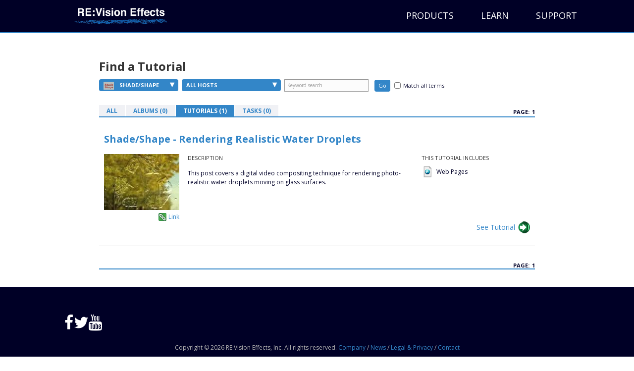

--- FILE ---
content_type: text/css
request_url: https://revisionfx.s3.amazonaws.com/wp-content/themes/bb-theme/css/bootstrap.min.css
body_size: 112503
content:
/*!
 * Bootstrap v3.3.2 (http://getbootstrap.com)
 * Copyright 2011-2015 Twitter, Inc.
 * Licensed under MIT (https://github.com/twbs/bootstrap/blob/master/LICENSE)
 */
/*!
 * Generated using the Bootstrap Customizer (http://getbootstrap.com/customize/?id=6b33b4a1968acb9135a1)
 * Config saved to config.json and https://gist.github.com/6b33b4a1968acb9135a1
 */
/*! normalize.css v3.0.2 | MIT License | git.io/normalize */
html { font-family: sans-serif;-ms-text-size-adjust:100%;-webkit-text-size-adjust:100% }
body { margin: 0 }
article,
aside,
details,
figcaption,
figure,
footer,
header,
hgroup,
main,
menu,
nav,
section,
summary { display: block }
audio,
canvas,
progress,
video { display: inline-block;vertical-align:baseline }
audio:not([controls]) { display: none;height:0 }
[hidden],
template { display: none }
a { background-color: transparent }
a:active,
a:hover { outline: 0 }
abbr[title] { border-bottom: 1px dotted }
b,
strong { font-weight: bold }
dfn { font-style: italic }
h1 { font-size: 2em;margin:0.67em 0 }
mark { background: #ff0;color:#000 }
small { font-size: 80% }
sub,
sup { font-size: 75%;line-height:0;position:relative;vertical-align:baseline }
sup { top: -0.5em }
sub { bottom: -0.25em }
img { border: 0 }
svg:not(:root) { overflow: hidden }
figure { margin: 1em 40px }
hr { -moz-box-sizing: content-box;-webkit-box-sizing:content-box;box-sizing:content-box;height:0 }
pre { overflow: auto }
code,
kbd,
pre,
samp { font-family: monospace, monospace;font-size:1em }
button,
input,
optgroup,
select,
textarea { color: inherit;font:inherit;margin:0 }
button { overflow: visible }
button,
select { text-transform: none }
button,
html input[type="button"],
input[type="reset"],
input[type="submit"] { -webkit-appearance: button;cursor:pointer }
button[disabled],
html input[disabled] { cursor: default }
button::-moz-focus-inner,
input::-moz-focus-inner { border: 0;padding:0 }
input { line-height: normal }
input[type="checkbox"],
input[type="radio"] { -webkit-box-sizing: border-box;-moz-box-sizing:border-box;box-sizing:border-box;padding:0 }
input[type="number"]::-webkit-inner-spin-button,
input[type="number"]::-webkit-outer-spin-button { height: auto }
input[type="search"] { -webkit-appearance: textfield;-moz-box-sizing:content-box;-webkit-box-sizing:content-box;box-sizing:content-box }
input[type="search"]::-webkit-search-cancel-button,
input[type="search"]::-webkit-search-decoration { -webkit-appearance: none }
fieldset { border: 1px solid #c0c0c0;margin:0 2px;padding:0.35em 0.625em 0.75em }
legend { border: 0;padding:0 }
textarea { overflow: auto }
optgroup { font-weight: bold }
table { border-collapse: collapse;border-spacing:0 }
td,
th { padding: 0 } /*! Source: https://github.com/h5bp/html5-boilerplate/blob/master/src/css/main.css */
@media print {
    *,
    *:before,
    *:after {
        background: transparent !important;
        color: #000 !important;
        -webkit-box-shadow: none !important;
        box-shadow: none !important;
        text-shadow: none !important;
    }
    a,
    a:visited { text-decoration: underline }
    a[href]:after { content: " (" attr(href) ")" }
    abbr[title]:after { content: " (" attr(title) ")" }
    a[href^="#"]:after,
    a[href^="javascript:"]:after { content: "" }
    pre,
    blockquote {
        border: 1px solid #999;
        page-break-inside: avoid;
    }
    thead { display: table-header-group }
    tr,
    img { page-break-inside: avoid }
    img { max-width: 100% !important }
    p,
    h2,
    h3 {
        orphans: 3;
        widows: 3;
    }
    h2,
    h3 { page-break-after: avoid }
    select { background: #fff !important }
    .navbar { display: none }
    .btn>.caret,
    .dropup>.btn>.caret { border-top-color: #000 !important }
    .label { border: 1px solid #000 }
    .table { border-collapse: collapse !important }
    .table td,
    .table th { background-color: #fff !important }
    .table-bordered th,
    .table-bordered td { border: 1px solid #ddd !important }
}
* { -webkit-box-sizing: border-box;-moz-box-sizing:border-box;box-sizing:border-box }
*:before,
*:after { -webkit-box-sizing: border-box;-moz-box-sizing:border-box;box-sizing:border-box }
html { font-size: 10px;-webkit-tap-highlight-color:rgba(0,0,0,0) }
body { font-family: "Helvetica Neue",Helvetica,Arial,sans-serif;font-size:14px;line-height:1.42857143;color:#333;background-color:#fff }
input,
button,
select,
textarea { font-family: inherit;font-size:inherit;line-height:inherit }
a { color: #337ab7;text-decoration:none }
a:hover,
a:focus { color: #23527c;text-decoration:underline }
a:focus { outline: thin dotted;outline:5px auto -webkit-focus-ring-color;outline-offset:-2px }
figure { margin: 0 }
img { vertical-align: middle }
.img-responsive,
.thumbnail>img,
.thumbnail a>img,
.carousel-inner>.item>img,
.carousel-inner>.item>a>img { display: block;max-width:100%;height:auto }
.img-rounded { border-radius: 6px }
.img-thumbnail { padding: 4px;line-height:1.42857143;background-color:#fff;border:1px solid #ddd;border-radius:4px;-webkit-transition:all .2s ease-in-out;-o-transition:all .2s ease-in-out;transition:all .2s ease-in-out;display:inline-block;max-width:100%;height:auto }
.img-circle { border-radius: 50% }
hr { margin-top: 20px;margin-bottom:20px;border:0;border-top:1px solid #eee }
.sr-only { position: absolute;width:1px;height:1px;margin:-1px;padding:0;overflow:hidden;clip:rect(0, 0, 0, 0);border:0 }
.sr-only-focusable:active,
.sr-only-focusable:focus { position: static;width:auto;height:auto;margin:0;overflow:visible;clip:auto }
h1,
h2,
h3,
h4,
h5,
h6,
.h1,
.h2,
.h3,
.h4,
.h5,
.h6 { font-family: inherit;font-weight:500;line-height:1.1;color:inherit }
h1 small,
h2 small,
h3 small,
h4 small,
h5 small,
h6 small,
.h1 small,
.h2 small,
.h3 small,
.h4 small,
.h5 small,
.h6 small,
h1 .small,
h2 .small,
h3 .small,
h4 .small,
h5 .small,
h6 .small,
.h1 .small,
.h2 .small,
.h3 .small,
.h4 .small,
.h5 .small,
.h6 .small { font-weight: normal;line-height:1;color:#777 }
h1,
.h1,
h2,
.h2,
h3,
.h3 { margin-top: 20px;margin-bottom:10px }
h1 small,
.h1 small,
h2 small,
.h2 small,
h3 small,
.h3 small,
h1 .small,
.h1 .small,
h2 .small,
.h2 .small,
h3 .small,
.h3 .small { font-size: 65% }
h4,
.h4,
h5,
.h5,
h6,
.h6 { margin-top: 10px;margin-bottom:10px }
h4 small,
.h4 small,
h5 small,
.h5 small,
h6 small,
.h6 small,
h4 .small,
.h4 .small,
h5 .small,
.h5 .small,
h6 .small,
.h6 .small { font-size: 75% }
h1,
.h1 { font-size: 36px }
h2,
.h2 { font-size: 30px }
h3,
.h3 { font-size: 24px }
h4,
.h4 { font-size: 18px }
h5,
.h5 { font-size: 14px }
h6,
.h6 { font-size: 12px }
p { margin: 0 0 10px }
.lead { margin-bottom: 20px;font-size:16px;font-weight:300;line-height:1.4 }
@media (min-width:768px) {
    .lead { font-size: 21px }
}
small,
.small { font-size: 85% }
mark,
.mark { background-color: #fcf8e3;padding:.2em }
.text-left { text-align: left }
.text-right { text-align: right }
.text-center { text-align: center }
.text-justify { text-align: justify }
.text-nowrap { white-space: nowrap }
.text-lowercase { text-transform: lowercase }
.text-uppercase { text-transform: uppercase }
.text-capitalize { text-transform: capitalize }
.text-muted { color: #777 }
.text-primary { color: #337ab7 }
a.text-primary:hover { color: #286090 }
.text-success { color: #3c763d }
a.text-success:hover { color: #2b542c }
.text-info { color: #31708f }
a.text-info:hover { color: #245269 }
.text-warning { color: #8a6d3b }
a.text-warning:hover { color: #66512c }
.text-danger { color: #a94442 }
a.text-danger:hover { color: #843534 }
.bg-primary { color: #fff;background-color:#337ab7 }
a.bg-primary:hover { background-color: #286090 }
.bg-success { background-color: #dff0d8 }
a.bg-success:hover { background-color: #c1e2b3 }
.bg-info { background-color: #d9edf7 }
a.bg-info:hover { background-color: #afd9ee }
.bg-warning { background-color: #fcf8e3 }
a.bg-warning:hover { background-color: #f7ecb5 }
.bg-danger { background-color: #f2dede }
a.bg-danger:hover { background-color: #e4b9b9 }
.page-header { padding-bottom: 9px;margin:40px 0 20px;border-bottom:1px solid #eee }
ul,
ol { margin-top: 0;margin-bottom:10px }
ul ul,
ol ul,
ul ol,
ol ol { margin-bottom: 0 }
.list-unstyled { padding-left: 0;list-style:none }
.list-inline { padding-left: 0;list-style:none;margin-left:-5px }
.list-inline>li { display: inline-block;padding-left:5px;padding-right:5px }
dl { margin-top: 0;margin-bottom:20px }
dt,
dd { line-height: 1.42857143 }
dt { font-weight: bold }
dd { margin-left: 0 }
@media (min-width:768px) {
    .dl-horizontal dt {
        float: left;
        width: 160px;
        clear: left;
        text-align: right;
        overflow: hidden;
        text-overflow: ellipsis;
        white-space: nowrap;
    }
    .dl-horizontal dd { margin-left: 180px }
}
abbr[title],
abbr[data-original-title] { cursor: help;border-bottom:1px dotted #777 }
.initialism { font-size: 90%;text-transform:uppercase }
blockquote { padding: 10px 20px;margin:0 0 20px;font-size:17.5px;border-left:5px solid #eee }
blockquote p:last-child,
blockquote ul:last-child,
blockquote ol:last-child { margin-bottom: 0 }
blockquote footer,
blockquote small,
blockquote .small { display: block;font-size:80%;line-height:1.42857143;color:#777 }
blockquote footer:before,
blockquote small:before,
blockquote .small:before { content: '\2014 \00A0' }
.blockquote-reverse,
blockquote.pull-right { padding-right: 15px;padding-left:0;border-right:5px solid #eee;border-left:0;text-align:right }
.blockquote-reverse footer:before,
blockquote.pull-right footer:before,
.blockquote-reverse small:before,
blockquote.pull-right small:before,
.blockquote-reverse .small:before,
blockquote.pull-right .small:before { content: '' }
.blockquote-reverse footer:after,
blockquote.pull-right footer:after,
.blockquote-reverse small:after,
blockquote.pull-right small:after,
.blockquote-reverse .small:after,
blockquote.pull-right .small:after { content: '\00A0 \2014' }
address { margin-bottom: 20px;font-style:normal;line-height:1.42857143 }
code,
kbd,
pre,
samp { font-family: Menlo,Monaco,Consolas,"Courier New",monospace }
code { padding: 2px 4px;font-size:90%;color:#c7254e;background-color:#f9f2f4;border-radius:4px }
kbd { padding: 2px 4px;font-size:90%;color:#fff;background-color:#333;border-radius:3px;-webkit-box-shadow:inset 0 -1px 0 rgba(0,0,0,0.25);box-shadow:inset 0 -1px 0 rgba(0,0,0,0.25) }
kbd kbd { padding: 0;font-size:100%;font-weight:bold;-webkit-box-shadow:none;box-shadow:none }
pre { display: block;padding:9.5px;margin:0 0 10px;font-size:13px;line-height:1.42857143;word-break:break-all;word-wrap:break-word;color:#333;background-color:#f5f5f5;border:1px solid #ccc;border-radius:4px }
pre code { padding: 0;font-size:inherit;color:inherit;white-space:pre-wrap;background-color:transparent;border-radius:0 }
.pre-scrollable { max-height: 340px;overflow-y:scroll }
.container { margin-right: auto;margin-left:auto;padding-left:15px;padding-right:15px }

.container-fluid { margin-right: auto;margin-left:auto;padding-left:15px;padding-right:15px }
.row { margin-left: -15px;margin-right:-15px }
.col-xs-1,
.col-sm-1,
.col-md-1,
.col-sm-1,
.col-xs-2,
.col-sm-2,
.col-md-2,
.col-sm-2,
.col-xs-3,
.col-sm-3,
.col-md-3,
.col-sm-3,
.col-xs-4,
.col-sm-4,
.col-md-4,
.col-sm-4,
.col-xs-5,
.col-sm-5,
.col-md-5,
.col-sm-5,
.col-xs-6,
.col-sm-6,
.col-md-6,
.col-sm-6,
.col-xs-7,
.col-sm-7,
.col-md-7,
.col-sm-7,
.col-xs-8,
.col-sm-8,
.col-md-8,
.col-sm-8,
.col-xs-9,
.col-sm-9,
.col-md-9,
.col-sm-9,
.col-xs-10,
.col-sm-10,
.col-md-10,
.col-sm-10,
.col-xs-11,
.col-sm-11,
.col-md-11,
.col-sm-11,
.col-xs-12,
.col-sm-12,
.col-md-12,
.col-sm-12 { position: relative;min-height:1px;padding-left:15px;padding-right:15px }
.col-xs-1,
.col-xs-2,
.col-xs-3,
.col-xs-4,
.col-xs-5,
.col-xs-6,
.col-xs-7,
.col-xs-8,
.col-xs-9,
.col-xs-10,
.col-xs-11,
.col-xs-12 { float: left }
.col-xs-12 { width: 100% }
.col-xs-11 { width: 91.66666667% }
.col-xs-10 { width: 83.33333333% }
.col-xs-9 { width: 75% }
.col-xs-8 { width: 66.66666667% }
.col-xs-7 { width: 58.33333333% }
.col-xs-6 { width: 50% }
.col-xs-5 { width: 41.66666667% }
.col-xs-4 { width: 33.33333333% }
.col-xs-3 { width: 25% }
.col-xs-2 { width: 16.66666667% }
.col-xs-1 { width: 8.33333333% }
.col-xs-pull-12 { right: 100% }
.col-xs-pull-11 { right: 91.66666667% }
.col-xs-pull-10 { right: 83.33333333% }
.col-xs-pull-9 { right: 75% }
.col-xs-pull-8 { right: 66.66666667% }
.col-xs-pull-7 { right: 58.33333333% }
.col-xs-pull-6 { right: 50% }
.col-xs-pull-5 { right: 41.66666667% }
.col-xs-pull-4 { right: 33.33333333% }
.col-xs-pull-3 { right: 25% }
.col-xs-pull-2 { right: 16.66666667% }
.col-xs-pull-1 { right: 8.33333333% }
.col-xs-pull-0 { right: auto }
.col-xs-push-12 { left: 100% }
.col-xs-push-11 { left: 91.66666667% }
.col-xs-push-10 { left: 83.33333333% }
.col-xs-push-9 { left: 75% }
.col-xs-push-8 { left: 66.66666667% }
.col-xs-push-7 { left: 58.33333333% }
.col-xs-push-6 { left: 50% }
.col-xs-push-5 { left: 41.66666667% }
.col-xs-push-4 { left: 33.33333333% }
.col-xs-push-3 { left: 25% }
.col-xs-push-2 { left: 16.66666667% }
.col-xs-push-1 { left: 8.33333333% }
.col-xs-push-0 { left: auto }
.col-xs-offset-12 { margin-left: 100% }
.col-xs-offset-11 { margin-left: 91.66666667% }
.col-xs-offset-10 { margin-left: 83.33333333% }
.col-xs-offset-9 { margin-left: 75% }
.col-xs-offset-8 { margin-left: 66.66666667% }
.col-xs-offset-7 { margin-left: 58.33333333% }
.col-xs-offset-6 { margin-left: 50% }
.col-xs-offset-5 { margin-left: 41.66666667% }
.col-xs-offset-4 { margin-left: 33.33333333% }
.col-xs-offset-3 { margin-left: 25% }
.col-xs-offset-2 { margin-left: 16.66666667% }
.col-xs-offset-1 { margin-left: 8.33333333% }
.col-xs-offset-0 { margin-left: 0 }

    .col-sm-1,
    .col-sm-2,
    .col-sm-3,
    .col-sm-4,
    .col-sm-5,
    .col-sm-6,
    .col-sm-7,
    .col-sm-8,
    .col-sm-9,
    .col-sm-10,
    .col-sm-11,
    .col-sm-12 { float: left }
    .col-sm-12 { width: 100% }
    .col-sm-11 { width: 91.66666667% }
    .col-sm-10 { width: 83.33333333% }
    .col-sm-9 { width: 75% }
    .col-sm-8 { width: 66.66666667% }
    .col-sm-7 { width: 58.33333333% }
    .col-sm-6 { width: 50% }
    .col-sm-5 { width: 41.66666667% }
    .col-sm-4 { width: 33.33333333% }
    .col-sm-3 { width: 25% }
    .col-sm-2 { width: 16.66666667% }
    .col-sm-1 { width: 8.33333333% }
    .col-sm-pull-12 { right: 100% }
    .col-sm-pull-11 { right: 91.66666667% }
    .col-sm-pull-10 { right: 83.33333333% }
    .col-sm-pull-9 { right: 75% }
    .col-sm-pull-8 { right: 66.66666667% }
    .col-sm-pull-7 { right: 58.33333333% }
    .col-sm-pull-6 { right: 50% }
    .col-sm-pull-5 { right: 41.66666667% }
    .col-sm-pull-4 { right: 33.33333333% }
    .col-sm-pull-3 { right: 25% }
    .col-sm-pull-2 { right: 16.66666667% }
    .col-sm-pull-1 { right: 8.33333333% }
    .col-sm-pull-0 { right: auto }
    .col-sm-push-12 { left: 100% }
    .col-sm-push-11 { left: 91.66666667% }
    .col-sm-push-10 { left: 83.33333333% }
    .col-sm-push-9 { left: 75% }
    .col-sm-push-8 { left: 66.66666667% }
    .col-sm-push-7 { left: 58.33333333% }
    .col-sm-push-6 { left: 50% }
    .col-sm-push-5 { left: 41.66666667% }
    .col-sm-push-4 { left: 33.33333333% }
    .col-sm-push-3 { left: 25% }
    .col-sm-push-2 { left: 16.66666667% }
    .col-sm-push-1 { left: 8.33333333% }
    .col-sm-push-0 { left: auto }
    .col-sm-offset-12 { margin-left: 100% }
    .col-sm-offset-11 { margin-left: 91.66666667% }
    .col-sm-offset-10 { margin-left: 83.33333333% }
    .col-sm-offset-9 { margin-left: 75% }
    .col-sm-offset-8 { margin-left: 66.66666667% }
    .col-sm-offset-7 { margin-left: 58.33333333% }
    .col-sm-offset-6 { margin-left: 50% }
    .col-sm-offset-5 { margin-left: 41.66666667% }
    .col-sm-offset-4 { margin-left: 33.33333333% }
    .col-sm-offset-3 { margin-left: 25% }
    .col-sm-offset-2 { margin-left: 16.66666667% }
    .col-sm-offset-1 { margin-left: 8.33333333% }
    .col-sm-offset-0 { margin-left: 0 }


    .col-md-1,
    .col-md-2,
    .col-md-3,
    .col-md-4,
    .col-md-5,
    .col-md-6,
    .col-md-7,
    .col-md-8,
    .col-md-9,
    .col-md-10,
    .col-md-11,
    .col-md-12 { float: left }
    .col-md-12 { width: 100% }
    .col-md-11 { width: 91.66666667% }
    .col-md-10 { width: 83.33333333% }
    .col-md-9 { width: 75% }
    .col-md-8 { width: 66.66666667% }
    .col-md-7 { width: 58.33333333% }
    .col-md-6 { width: 50% }
    .col-md-5 { width: 41.66666667% }
    .col-md-4 { width: 33.33333333% }
    .col-md-3 { width: 25% }
    .col-md-2 { width: 16.66666667% }
    .col-md-1 { width: 8.33333333% }
    .col-md-pull-12 { right: 100% }
    .col-md-pull-11 { right: 91.66666667% }
    .col-md-pull-10 { right: 83.33333333% }
    .col-md-pull-9 { right: 75% }
    .col-md-pull-8 { right: 66.66666667% }
    .col-md-pull-7 { right: 58.33333333% }
    .col-md-pull-6 { right: 50% }
    .col-md-pull-5 { right: 41.66666667% }
    .col-md-pull-4 { right: 33.33333333% }
    .col-md-pull-3 { right: 25% }
    .col-md-pull-2 { right: 16.66666667% }
    .col-md-pull-1 { right: 8.33333333% }
    .col-md-pull-0 { right: auto }
    .col-md-push-12 { left: 100% }
    .col-md-push-11 { left: 91.66666667% }
    .col-md-push-10 { left: 83.33333333% }
    .col-md-push-9 { left: 75% }
    .col-md-push-8 { left: 66.66666667% }
    .col-md-push-7 { left: 58.33333333% }
    .col-md-push-6 { left: 50% }
    .col-md-push-5 { left: 41.66666667% }
    .col-md-push-4 { left: 33.33333333% }
    .col-md-push-3 { left: 25% }
    .col-md-push-2 { left: 16.66666667% }
    .col-md-push-1 { left: 8.33333333% }
    .col-md-push-0 { left: auto }
    .col-md-offset-12 { margin-left: 100% }
    .col-md-offset-11 { margin-left: 91.66666667% }
    .col-md-offset-10 { margin-left: 83.33333333% }
    .col-md-offset-9 { margin-left: 75% }
    .col-md-offset-8 { margin-left: 66.66666667% }
    .col-md-offset-7 { margin-left: 58.33333333% }
    .col-md-offset-6 { margin-left: 50% }
    .col-md-offset-5 { margin-left: 41.66666667% }
    .col-md-offset-4 { margin-left: 33.33333333% }
    .col-md-offset-3 { margin-left: 25% }
    .col-md-offset-2 { margin-left: 16.66666667% }
    .col-md-offset-1 { margin-left: 8.33333333% }
    .col-md-offset-0 { margin-left: 0 }

    .col-sm-1,
    .col-sm-2,
    .col-sm-3,
    .col-sm-4,
    .col-sm-5,
    .col-sm-6,
    .col-sm-7,
    .col-sm-8,
    .col-sm-9,
    .col-sm-10,
    .col-sm-11,
    .col-sm-12 { float: left }
    .col-sm-12 { width: 100% }
    .col-sm-11 { width: 91.66666667% }
    .col-sm-10 { width: 83.33333333% }
    .col-sm-9 { width: 75% }
    .col-sm-8 { width: 66.66666667% }
    .col-sm-7 { width: 58.33333333% }
    .col-sm-6 { width: 50% }
    .col-sm-5 { width: 41.66666667% }
    .col-sm-4 { width: 33.33333333% }
    .col-sm-3 { width: 25% }
    .col-sm-2 { width: 16.66666667% }
    .col-sm-1 { width: 8.33333333% }
    .col-sm-pull-12 { right: 100% }
    .col-sm-pull-11 { right: 91.66666667% }
    .col-sm-pull-10 { right: 83.33333333% }
    .col-sm-pull-9 { right: 75% }
    .col-sm-pull-8 { right: 66.66666667% }
    .col-sm-pull-7 { right: 58.33333333% }
    .col-sm-pull-6 { right: 50% }
    .col-sm-pull-5 { right: 41.66666667% }
    .col-sm-pull-4 { right: 33.33333333% }
    .col-sm-pull-3 { right: 25% }
    .col-sm-pull-2 { right: 16.66666667% }
    .col-sm-pull-1 { right: 8.33333333% }
    .col-sm-pull-0 { right: auto }
    .col-sm-push-12 { left: 100% }
    .col-sm-push-11 { left: 91.66666667% }
    .col-sm-push-10 { left: 83.33333333% }
    .col-sm-push-9 { left: 75% }
    .col-sm-push-8 { left: 66.66666667% }
    .col-sm-push-7 { left: 58.33333333% }
    .col-sm-push-6 { left: 50% }
    .col-sm-push-5 { left: 41.66666667% }
    .col-sm-push-4 { left: 33.33333333% }
    .col-sm-push-3 { left: 25% }
    .col-sm-push-2 { left: 16.66666667% }
    .col-sm-push-1 { left: 8.33333333% }
    .col-sm-push-0 { left: auto }
    .col-sm-offset-12 { margin-left: 100% }
    .col-sm-offset-11 { margin-left: 91.66666667% }
    .col-sm-offset-10 { margin-left: 83.33333333% }
    .col-sm-offset-9 { margin-left: 75% }
    .col-sm-offset-8 { margin-left: 66.66666667% }
    .col-sm-offset-7 { margin-left: 58.33333333% }
    .col-sm-offset-6 { margin-left: 50% }
    .col-sm-offset-5 { margin-left: 41.66666667% }
    .col-sm-offset-4 { margin-left: 33.33333333% }
    .col-sm-offset-3 { margin-left: 25% }
    .col-sm-offset-2 { margin-left: 16.66666667% }
    .col-sm-offset-1 { margin-left: 8.33333333% }
    .col-sm-offset-0 { margin-left: 0 }

table { background-color: transparent }
caption { padding-top: 8px;padding-bottom:8px;color:#777;text-align:left }
th { text-align: left }
.table { width: 100%;max-width:100%;margin-bottom:20px }
.table>thead>tr>th,
.table>tbody>tr>th,
.table>tfoot>tr>th,
.table>thead>tr>td,
.table>tbody>tr>td,
.table>tfoot>tr>td { padding: 8px;line-height:1.42857143;vertical-align:top;border-top:1px solid #ddd }
.table>thead>tr>th { vertical-align: bottom;border-bottom:2px solid #ddd }
.table>caption+thead>tr:first-child>th,
.table>colgroup+thead>tr:first-child>th,
.table>thead:first-child>tr:first-child>th,
.table>caption+thead>tr:first-child>td,
.table>colgroup+thead>tr:first-child>td,
.table>thead:first-child>tr:first-child>td { border-top: 0 }
.table>tbody+tbody { border-top: 2px solid #ddd }
.table .table { background-color: #fff }
.table-condensed>thead>tr>th,
.table-condensed>tbody>tr>th,
.table-condensed>tfoot>tr>th,
.table-condensed>thead>tr>td,
.table-condensed>tbody>tr>td,
.table-condensed>tfoot>tr>td { padding: 5px }
.table-bordered { border: 1px solid #ddd }
.table-bordered>thead>tr>th,
.table-bordered>tbody>tr>th,
.table-bordered>tfoot>tr>th,
.table-bordered>thead>tr>td,
.table-bordered>tbody>tr>td,
.table-bordered>tfoot>tr>td { border: 1px solid #ddd }
.table-bordered>thead>tr>th,
.table-bordered>thead>tr>td { border-bottom-width: 2px }
.table-striped>tbody>tr:nth-of-type(odd) { background-color: #f9f9f9 }
.table-hover>tbody>tr:hover { background-color: #f5f5f5 }
table col[class*="col-"] { position: static;float:none;display:table-column }
table td[class*="col-"],
table th[class*="col-"] { position: static;float:none;display:table-cell }
.table>thead>tr>td.active,
.table>tbody>tr>td.active,
.table>tfoot>tr>td.active,
.table>thead>tr>th.active,
.table>tbody>tr>th.active,
.table>tfoot>tr>th.active,
.table>thead>tr.active>td,
.table>tbody>tr.active>td,
.table>tfoot>tr.active>td,
.table>thead>tr.active>th,
.table>tbody>tr.active>th,
.table>tfoot>tr.active>th { background-color: #f5f5f5 }
.table-hover>tbody>tr>td.active:hover,
.table-hover>tbody>tr>th.active:hover,
.table-hover>tbody>tr.active:hover>td,
.table-hover>tbody>tr:hover>.active,
.table-hover>tbody>tr.active:hover>th { background-color: #e8e8e8 }
.table>thead>tr>td.success,
.table>tbody>tr>td.success,
.table>tfoot>tr>td.success,
.table>thead>tr>th.success,
.table>tbody>tr>th.success,
.table>tfoot>tr>th.success,
.table>thead>tr.success>td,
.table>tbody>tr.success>td,
.table>tfoot>tr.success>td,
.table>thead>tr.success>th,
.table>tbody>tr.success>th,
.table>tfoot>tr.success>th { background-color: #dff0d8 }
.table-hover>tbody>tr>td.success:hover,
.table-hover>tbody>tr>th.success:hover,
.table-hover>tbody>tr.success:hover>td,
.table-hover>tbody>tr:hover>.success,
.table-hover>tbody>tr.success:hover>th { background-color: #d0e9c6 }
.table>thead>tr>td.info,
.table>tbody>tr>td.info,
.table>tfoot>tr>td.info,
.table>thead>tr>th.info,
.table>tbody>tr>th.info,
.table>tfoot>tr>th.info,
.table>thead>tr.info>td,
.table>tbody>tr.info>td,
.table>tfoot>tr.info>td,
.table>thead>tr.info>th,
.table>tbody>tr.info>th,
.table>tfoot>tr.info>th { background-color: #d9edf7 }
.table-hover>tbody>tr>td.info:hover,
.table-hover>tbody>tr>th.info:hover,
.table-hover>tbody>tr.info:hover>td,
.table-hover>tbody>tr:hover>.info,
.table-hover>tbody>tr.info:hover>th { background-color: #c4e3f3 }
.table>thead>tr>td.warning,
.table>tbody>tr>td.warning,
.table>tfoot>tr>td.warning,
.table>thead>tr>th.warning,
.table>tbody>tr>th.warning,
.table>tfoot>tr>th.warning,
.table>thead>tr.warning>td,
.table>tbody>tr.warning>td,
.table>tfoot>tr.warning>td,
.table>thead>tr.warning>th,
.table>tbody>tr.warning>th,
.table>tfoot>tr.warning>th { background-color: #fcf8e3 }
.table-hover>tbody>tr>td.warning:hover,
.table-hover>tbody>tr>th.warning:hover,
.table-hover>tbody>tr.warning:hover>td,
.table-hover>tbody>tr:hover>.warning,
.table-hover>tbody>tr.warning:hover>th { background-color: #faf2cc }
.table>thead>tr>td.danger,
.table>tbody>tr>td.danger,
.table>tfoot>tr>td.danger,
.table>thead>tr>th.danger,
.table>tbody>tr>th.danger,
.table>tfoot>tr>th.danger,
.table>thead>tr.danger>td,
.table>tbody>tr.danger>td,
.table>tfoot>tr.danger>td,
.table>thead>tr.danger>th,
.table>tbody>tr.danger>th,
.table>tfoot>tr.danger>th { background-color: #f2dede }
.table-hover>tbody>tr>td.danger:hover,
.table-hover>tbody>tr>th.danger:hover,
.table-hover>tbody>tr.danger:hover>td,
.table-hover>tbody>tr:hover>.danger,
.table-hover>tbody>tr.danger:hover>th { background-color: #ebcccc }
.table-responsive { overflow-x: auto;min-height:0.01% }
@media screen and (max-width:767px) {
    .table-responsive {
        width: 100%;
        margin-bottom: 15px;
        overflow-y: hidden;
        -ms-overflow-style: -ms-autohiding-scrollbar;
        border: 1px solid #ddd;
    }
    .table-responsive>.table { margin-bottom: 0 }
    .table-responsive>.table>thead>tr>th,
    .table-responsive>.table>tbody>tr>th,
    .table-responsive>.table>tfoot>tr>th,
    .table-responsive>.table>thead>tr>td,
    .table-responsive>.table>tbody>tr>td,
    .table-responsive>.table>tfoot>tr>td { white-space: nowrap }
    .table-responsive>.table-bordered { border: 0 }
    .table-responsive>.table-bordered>thead>tr>th:first-child,
    .table-responsive>.table-bordered>tbody>tr>th:first-child,
    .table-responsive>.table-bordered>tfoot>tr>th:first-child,
    .table-responsive>.table-bordered>thead>tr>td:first-child,
    .table-responsive>.table-bordered>tbody>tr>td:first-child,
    .table-responsive>.table-bordered>tfoot>tr>td:first-child { border-left: 0 }
    .table-responsive>.table-bordered>thead>tr>th:last-child,
    .table-responsive>.table-bordered>tbody>tr>th:last-child,
    .table-responsive>.table-bordered>tfoot>tr>th:last-child,
    .table-responsive>.table-bordered>thead>tr>td:last-child,
    .table-responsive>.table-bordered>tbody>tr>td:last-child,
    .table-responsive>.table-bordered>tfoot>tr>td:last-child { border-right: 0 }
    .table-responsive>.table-bordered>tbody>tr:last-child>th,
    .table-responsive>.table-bordered>tfoot>tr:last-child>th,
    .table-responsive>.table-bordered>tbody>tr:last-child>td,
    .table-responsive>.table-bordered>tfoot>tr:last-child>td { border-bottom: 0 }
}
fieldset { padding: 0;margin:0;border:0;min-width:0 }
legend { display: block;width:100%;padding:0;margin-bottom:20px;font-size:21px;line-height:inherit;color:#333;border:0;border-bottom:1px solid #e5e5e5 }
label { display: inline-block;max-width:100%;margin-bottom:5px;font-weight:bold }
input[type="search"] { -webkit-box-sizing: border-box;-moz-box-sizing:border-box;box-sizing:border-box }
input[type="radio"],
input[type="checkbox"] { margin: 4px 0 0;margin-top:1px \9;line-height:normal }
input[type="file"] { display: block }
input[type="range"] { display: block;width:100% }
select[multiple],
select[size] { height: auto }
input[type="file"]:focus,
input[type="radio"]:focus,
input[type="checkbox"]:focus { outline: thin dotted;outline:5px auto -webkit-focus-ring-color;outline-offset:-2px }
output { display: block;padding-top:7px;font-size:14px;line-height:1.42857143;color:#555 }
.form-control { display: block;width:100%;height:34px;padding:6px 12px;font-size:14px;line-height:1.42857143;color:#555;background-color:#fff;background-image:none;border:1px solid #ccc;border-radius:4px;-webkit-box-shadow:inset 0 1px 1px rgba(0,0,0,0.075);box-shadow:inset 0 1px 1px rgba(0,0,0,0.075);-webkit-transition:border-color ease-in-out .15s, -webkit-box-shadow ease-in-out .15s;-o-transition:border-color ease-in-out .15s, box-shadow ease-in-out .15s;transition:border-color ease-in-out .15s, box-shadow ease-in-out .15s }
.form-control:focus { border-color: #66afe9;outline:0;-webkit-box-shadow:inset 0 1px 1px rgba(0,0,0,.075), 0 0 8px rgba(102, 175, 233, 0.6);box-shadow:inset 0 1px 1px rgba(0,0,0,.075), 0 0 8px rgba(102, 175, 233, 0.6) }
.form-control::-moz-placeholder { color: #999;opacity:1 }
.form-control:-ms-input-placeholder { color: #999 }
.form-control::-webkit-input-placeholder { color: #999 }
.form-control[disabled],
.form-control[readonly],
fieldset[disabled] .form-control { cursor: not-allowed;background-color:#eee;opacity:1 }
textarea.form-control { height: auto }
input[type="search"] { -webkit-appearance: none }
@media screen and (-webkit-min-device-pixel-ratio:0) {
    input[type="date"],
    input[type="time"],
    input[type="datetime-local"],
    input[type="month"] { line-height: 34px }
    input[type="date"].input-sm,
    input[type="time"].input-sm,
    input[type="datetime-local"].input-sm,
    input[type="month"].input-sm,
    .input-group-sm input[type="date"],
    .input-group-sm input[type="time"],
    .input-group-sm input[type="datetime-local"],
    .input-group-sm input[type="month"] { line-height: 30px }
    input[type="date"].input-lg,
    input[type="time"].input-lg,
    input[type="datetime-local"].input-lg,
    input[type="month"].input-lg,
    .input-group-lg input[type="date"],
    .input-group-lg input[type="time"],
    .input-group-lg input[type="datetime-local"],
    .input-group-lg input[type="month"] { line-height: 46px }
}
.form-group { margin-bottom: 15px }
.radio,
.checkbox { position: relative;display:block;margin-top:10px;margin-bottom:10px }
.radio label,
.checkbox label { min-height: 20px;padding-left:20px;margin-bottom:0;font-weight:normal;cursor:pointer }
.radio input[type="radio"],
.radio-inline input[type="radio"],
.checkbox input[type="checkbox"],
.checkbox-inline input[type="checkbox"] { position: absolute;margin-left:-20px;margin-top:4px \9 }
.radio+.radio,
.checkbox+.checkbox { margin-top: -5px }
.radio-inline,
.checkbox-inline { display: inline-block;padding-left:20px;margin-bottom:0;vertical-align:middle;font-weight:normal;cursor:pointer }
.radio-inline+.radio-inline,
.checkbox-inline+.checkbox-inline { margin-top: 0;margin-left:10px }
input[type="radio"][disabled],
input[type="checkbox"][disabled],
input[type="radio"].disabled,
input[type="checkbox"].disabled,
fieldset[disabled] input[type="radio"],
fieldset[disabled] input[type="checkbox"] { cursor: not-allowed }
.radio-inline.disabled,
.checkbox-inline.disabled,
fieldset[disabled] .radio-inline,
fieldset[disabled] .checkbox-inline { cursor: not-allowed }
.radio.disabled label,
.checkbox.disabled label,
fieldset[disabled] .radio label,
fieldset[disabled] .checkbox label { cursor: not-allowed }
.form-control-static { padding-top: 7px;padding-bottom:7px;margin-bottom:0 }
.form-control-static.input-lg,
.form-control-static.input-sm { padding-left: 0;padding-right:0 }
.input-sm { height: 30px;padding:5px 10px;font-size:12px;line-height:1.5;border-radius:3px }
select.input-sm { height: 30px;line-height:30px }
textarea.input-sm,
select[multiple].input-sm { height: auto }
.form-group-sm .form-control { height: 30px;padding:5px 10px;font-size:12px;line-height:1.5;border-radius:3px }
select.form-group-sm .form-control { height: 30px;line-height:30px }
textarea.form-group-sm .form-control,
select[multiple].form-group-sm .form-control { height: auto }
.form-group-sm .form-control-static { height: 30px;padding:5px 10px;font-size:12px;line-height:1.5 }
.input-lg { height: 46px;padding:10px 16px;font-size:18px;line-height:1.3333333;border-radius:6px }
select.input-lg { height: 46px;line-height:46px }
textarea.input-lg,
select[multiple].input-lg { height: auto }
.form-group-lg .form-control { height: 46px;padding:10px 16px;font-size:18px;line-height:1.3333333;border-radius:6px }
select.form-group-lg .form-control { height: 46px;line-height:46px }
textarea.form-group-lg .form-control,
select[multiple].form-group-lg .form-control { height: auto }
.form-group-lg .form-control-static { height: 46px;padding:10px 16px;font-size:18px;line-height:1.3333333 }
.has-feedback { position: relative }
.has-feedback .form-control { padding-right: 42.5px }
.form-control-feedback { position: absolute;top:0;right:0;z-index:2;display:block;width:34px;height:34px;line-height:34px;text-align:center;pointer-events:none }
.input-lg+.form-control-feedback { width: 46px;height:46px;line-height:46px }
.input-sm+.form-control-feedback { width: 30px;height:30px;line-height:30px }
.has-success .help-block,
.has-success .control-label,
.has-success .radio,
.has-success .checkbox,
.has-success .radio-inline,
.has-success .checkbox-inline,
.has-success.radio label,
.has-success.checkbox label,
.has-success.radio-inline label,
.has-success.checkbox-inline label { color: #3c763d }
.has-success .form-control { border-color: #3c763d;-webkit-box-shadow:inset 0 1px 1px rgba(0,0,0,0.075);box-shadow:inset 0 1px 1px rgba(0,0,0,0.075) }
.has-success .form-control:focus { border-color: #2b542c;-webkit-box-shadow:inset 0 1px 1px rgba(0,0,0,0.075),0 0 6px #67b168;box-shadow:inset 0 1px 1px rgba(0,0,0,0.075),0 0 6px #67b168 }
.has-success .input-group-addon { color: #3c763d;border-color:#3c763d;background-color:#dff0d8 }
.has-success .form-control-feedback { color: #3c763d }
.has-warning .help-block,
.has-warning .control-label,
.has-warning .radio,
.has-warning .checkbox,
.has-warning .radio-inline,
.has-warning .checkbox-inline,
.has-warning.radio label,
.has-warning.checkbox label,
.has-warning.radio-inline label,
.has-warning.checkbox-inline label { color: #8a6d3b }
.has-warning .form-control { border-color: #8a6d3b;-webkit-box-shadow:inset 0 1px 1px rgba(0,0,0,0.075);box-shadow:inset 0 1px 1px rgba(0,0,0,0.075) }
.has-warning .form-control:focus { border-color: #66512c;-webkit-box-shadow:inset 0 1px 1px rgba(0,0,0,0.075),0 0 6px #c0a16b;box-shadow:inset 0 1px 1px rgba(0,0,0,0.075),0 0 6px #c0a16b }
.has-warning .input-group-addon { color: #8a6d3b;border-color:#8a6d3b;background-color:#fcf8e3 }
.has-warning .form-control-feedback { color: #8a6d3b }
.has-error .help-block,
.has-error .control-label,
.has-error .radio,
.has-error .checkbox,
.has-error .radio-inline,
.has-error .checkbox-inline,
.has-error.radio label,
.has-error.checkbox label,
.has-error.radio-inline label,
.has-error.checkbox-inline label { color: #a94442 }
.has-error .form-control { border-color: #a94442;-webkit-box-shadow:inset 0 1px 1px rgba(0,0,0,0.075);box-shadow:inset 0 1px 1px rgba(0,0,0,0.075) }
.has-error .form-control:focus { border-color: #843534;-webkit-box-shadow:inset 0 1px 1px rgba(0,0,0,0.075),0 0 6px #ce8483;box-shadow:inset 0 1px 1px rgba(0,0,0,0.075),0 0 6px #ce8483 }
.has-error .input-group-addon { color: #a94442;border-color:#a94442;background-color:#f2dede }
.has-error .form-control-feedback { color: #a94442 }
.has-feedback label~.form-control-feedback { top: 25px }
.has-feedback label.sr-only~.form-control-feedback { top: 0 }
.help-block { display: block;margin-top:5px;margin-bottom:10px;color:#737373 }
@media (min-width:768px) {
    .form-inline .form-group {
        display: inline-block;
        margin-bottom: 0;
        vertical-align: middle;
    }
    .form-inline .form-control {
        display: inline-block;
        width: auto;
        vertical-align: middle;
    }
    .form-inline .form-control-static { display: inline-block }
    .form-inline .input-group {
        display: inline-table;
        vertical-align: middle;
    }
    .form-inline .input-group .input-group-addon,
    .form-inline .input-group .input-group-btn,
    .form-inline .input-group .form-control { width: auto }
    .form-inline .input-group>.form-control { width: 100% }
    .form-inline .control-label {
        margin-bottom: 0;
        vertical-align: middle;
    }
    .form-inline .radio,
    .form-inline .checkbox {
        display: inline-block;
        margin-top: 0;
        margin-bottom: 0;
        vertical-align: middle;
    }
    .form-inline .radio label,
    .form-inline .checkbox label { padding-left: 0 }
    .form-inline .radio input[type="radio"],
    .form-inline .checkbox input[type="checkbox"] {
        position: relative;
        margin-left: 0;
    }
    .form-inline .has-feedback .form-control-feedback { top: 0 }
}
.form-horizontal .radio,
.form-horizontal .checkbox,
.form-horizontal .radio-inline,
.form-horizontal .checkbox-inline { margin-top: 0;margin-bottom:0;padding-top:7px }
.form-horizontal .radio,
.form-horizontal .checkbox { min-height: 27px }
.form-horizontal .form-group { margin-left: -15px;margin-right:-15px }
@media (min-width:768px) {
    .form-horizontal .control-label {
        text-align: right;
        margin-bottom: 0;
        padding-top: 7px;
    }
}
.form-horizontal .has-feedback .form-control-feedback { right: 15px }
@media (min-width:768px) {
    .form-horizontal .form-group-lg .control-label { padding-top: 14.333333px }
}
@media (min-width:768px) {
    .form-horizontal .form-group-sm .control-label { padding-top: 6px }
}
.btn { display: inline-block;margin-bottom:0;font-weight:normal;text-align:center;vertical-align:middle;-ms-touch-action:manipulation;touch-action:manipulation;cursor:pointer;background-image:none;border:1px solid transparent;white-space:nowrap;padding:6px 12px;font-size:14px;line-height:1.42857143;border-radius:4px;-webkit-user-select:none;-moz-user-select:none;-ms-user-select:none;user-select:none }
.btn:focus,
.btn:active:focus,
.btn.active:focus,
.btn.focus,
.btn:active.focus,
.btn.active.focus { outline: thin dotted;outline:5px auto -webkit-focus-ring-color;outline-offset:-2px }
.btn:hover,
.btn:focus,
.btn.focus { color: #333;text-decoration:none }
.btn:active,
.btn.active { outline: 0;background-image:none;-webkit-box-shadow:inset 0 3px 5px rgba(0,0,0,0.125);box-shadow:inset 0 3px 5px rgba(0,0,0,0.125) }
.btn.disabled,
.btn[disabled],
fieldset[disabled] .btn { cursor: not-allowed;pointer-events:none;opacity:.65;filter:alpha(opacity=65);-webkit-box-shadow:none;box-shadow:none }
.btn-default { color: #333;background-color:#fff;border-color:#ccc }
.btn-default:hover,
.btn-default:focus,
.btn-default.focus,
.btn-default:active,
.btn-default.active,
.open>.dropdown-toggle.btn-default { color: #333;background-color:#e6e6e6;border-color:#adadad }
.btn-default:active,
.btn-default.active,
.open>.dropdown-toggle.btn-default { background-image: none }
.btn-default.disabled,
.btn-default[disabled],
fieldset[disabled] .btn-default,
.btn-default.disabled:hover,
.btn-default[disabled]:hover,
fieldset[disabled] .btn-default:hover,
.btn-default.disabled:focus,
.btn-default[disabled]:focus,
fieldset[disabled] .btn-default:focus,
.btn-default.disabled.focus,
.btn-default[disabled].focus,
fieldset[disabled] .btn-default.focus,
.btn-default.disabled:active,
.btn-default[disabled]:active,
fieldset[disabled] .btn-default:active,
.btn-default.disabled.active,
.btn-default[disabled].active,
fieldset[disabled] .btn-default.active { background-color: #fff;border-color:#ccc }
.btn-default .badge { color: #fff;background-color:#333 }
.btn-primary { color: #fff;background-color:#337ab7;border-color:#2e6da4 }
.btn-primary:hover,
.btn-primary:focus,
.btn-primary.focus,
.btn-primary:active,
.btn-primary.active,
.open>.dropdown-toggle.btn-primary { color: #fff;background-color:#286090;border-color:#204d74 }
.btn-primary:active,
.btn-primary.active,
.open>.dropdown-toggle.btn-primary { background-image: none }
.btn-primary.disabled,
.btn-primary[disabled],
fieldset[disabled] .btn-primary,
.btn-primary.disabled:hover,
.btn-primary[disabled]:hover,
fieldset[disabled] .btn-primary:hover,
.btn-primary.disabled:focus,
.btn-primary[disabled]:focus,
fieldset[disabled] .btn-primary:focus,
.btn-primary.disabled.focus,
.btn-primary[disabled].focus,
fieldset[disabled] .btn-primary.focus,
.btn-primary.disabled:active,
.btn-primary[disabled]:active,
fieldset[disabled] .btn-primary:active,
.btn-primary.disabled.active,
.btn-primary[disabled].active,
fieldset[disabled] .btn-primary.active { background-color: #337ab7;border-color:#2e6da4 }
.btn-primary .badge { color: #337ab7;background-color:#fff }
.btn-success { color: #fff;background-color:#5cb85c;border-color:#4cae4c }
.btn-success:hover,
.btn-success:focus,
.btn-success.focus,
.btn-success:active,
.btn-success.active,
.open>.dropdown-toggle.btn-success { color: #fff;background-color:#449d44;border-color:#398439 }
.btn-success:active,
.btn-success.active,
.open>.dropdown-toggle.btn-success { background-image: none }
.btn-success.disabled,
.btn-success[disabled],
fieldset[disabled] .btn-success,
.btn-success.disabled:hover,
.btn-success[disabled]:hover,
fieldset[disabled] .btn-success:hover,
.btn-success.disabled:focus,
.btn-success[disabled]:focus,
fieldset[disabled] .btn-success:focus,
.btn-success.disabled.focus,
.btn-success[disabled].focus,
fieldset[disabled] .btn-success.focus,
.btn-success.disabled:active,
.btn-success[disabled]:active,
fieldset[disabled] .btn-success:active,
.btn-success.disabled.active,
.btn-success[disabled].active,
fieldset[disabled] .btn-success.active { background-color: #5cb85c;border-color:#4cae4c }
.btn-success .badge { color: #5cb85c;background-color:#fff }
.btn-info { color: #fff;background-color:#5bc0de;border-color:#46b8da }
.btn-info:hover,
.btn-info:focus,
.btn-info.focus,
.btn-info:active,
.btn-info.active,
.open>.dropdown-toggle.btn-info { color: #fff;background-color:#31b0d5;border-color:#269abc }
.btn-info:active,
.btn-info.active,
.open>.dropdown-toggle.btn-info { background-image: none }
.btn-info.disabled,
.btn-info[disabled],
fieldset[disabled] .btn-info,
.btn-info.disabled:hover,
.btn-info[disabled]:hover,
fieldset[disabled] .btn-info:hover,
.btn-info.disabled:focus,
.btn-info[disabled]:focus,
fieldset[disabled] .btn-info:focus,
.btn-info.disabled.focus,
.btn-info[disabled].focus,
fieldset[disabled] .btn-info.focus,
.btn-info.disabled:active,
.btn-info[disabled]:active,
fieldset[disabled] .btn-info:active,
.btn-info.disabled.active,
.btn-info[disabled].active,
fieldset[disabled] .btn-info.active { background-color: #5bc0de;border-color:#46b8da }
.btn-info .badge { color: #5bc0de;background-color:#fff }
.btn-warning { color: #fff;background-color:#f0ad4e;border-color:#eea236 }
.btn-warning:hover,
.btn-warning:focus,
.btn-warning.focus,
.btn-warning:active,
.btn-warning.active,
.open>.dropdown-toggle.btn-warning { color: #fff;background-color:#ec971f;border-color:#d58512 }
.btn-warning:active,
.btn-warning.active,
.open>.dropdown-toggle.btn-warning { background-image: none }
.btn-warning.disabled,
.btn-warning[disabled],
fieldset[disabled] .btn-warning,
.btn-warning.disabled:hover,
.btn-warning[disabled]:hover,
fieldset[disabled] .btn-warning:hover,
.btn-warning.disabled:focus,
.btn-warning[disabled]:focus,
fieldset[disabled] .btn-warning:focus,
.btn-warning.disabled.focus,
.btn-warning[disabled].focus,
fieldset[disabled] .btn-warning.focus,
.btn-warning.disabled:active,
.btn-warning[disabled]:active,
fieldset[disabled] .btn-warning:active,
.btn-warning.disabled.active,
.btn-warning[disabled].active,
fieldset[disabled] .btn-warning.active { background-color: #f0ad4e;border-color:#eea236 }
.btn-warning .badge { color: #f0ad4e;background-color:#fff }
.btn-danger { color: #fff;background-color:#d9534f;border-color:#d43f3a }
.btn-danger:hover,
.btn-danger:focus,
.btn-danger.focus,
.btn-danger:active,
.btn-danger.active,
.open>.dropdown-toggle.btn-danger { color: #fff;background-color:#c9302c;border-color:#ac2925 }
.btn-danger:active,
.btn-danger.active,
.open>.dropdown-toggle.btn-danger { background-image: none }
.btn-danger.disabled,
.btn-danger[disabled],
fieldset[disabled] .btn-danger,
.btn-danger.disabled:hover,
.btn-danger[disabled]:hover,
fieldset[disabled] .btn-danger:hover,
.btn-danger.disabled:focus,
.btn-danger[disabled]:focus,
fieldset[disabled] .btn-danger:focus,
.btn-danger.disabled.focus,
.btn-danger[disabled].focus,
fieldset[disabled] .btn-danger.focus,
.btn-danger.disabled:active,
.btn-danger[disabled]:active,
fieldset[disabled] .btn-danger:active,
.btn-danger.disabled.active,
.btn-danger[disabled].active,
fieldset[disabled] .btn-danger.active { background-color: #d9534f;border-color:#d43f3a }
.btn-danger .badge { color: #d9534f;background-color:#fff }
.btn-link { color: #337ab7;font-weight:normal;border-radius:0 }
.btn-link,
.btn-link:active,
.btn-link.active,
.btn-link[disabled],
fieldset[disabled] .btn-link { background-color: transparent;-webkit-box-shadow:none;box-shadow:none }
.btn-link,
.btn-link:hover,
.btn-link:focus,
.btn-link:active { border-color: transparent }
.btn-link:hover,
.btn-link:focus { color: #23527c;text-decoration:underline;background-color:transparent }
.btn-link[disabled]:hover,
fieldset[disabled] .btn-link:hover,
.btn-link[disabled]:focus,
fieldset[disabled] .btn-link:focus { color: #777;text-decoration:none }
.btn-lg,
.btn-group-lg>.btn { padding: 10px 16px;font-size:18px;line-height:1.3333333;border-radius:6px }
.btn-sm,
.btn-group-sm>.btn { padding: 5px 10px;font-size:12px;line-height:1.5;border-radius:3px }
.btn-xs,
.btn-group-xs>.btn { padding: 1px 5px;font-size:12px;line-height:1.5;border-radius:3px }
.btn-block { display: block;width:100% }
.btn-block+.btn-block { margin-top: 5px }
input[type="submit"].btn-block,
input[type="reset"].btn-block,
input[type="button"].btn-block { width: 100% }
.fade { opacity: 0;-webkit-transition:opacity .15s linear;-o-transition:opacity .15s linear;transition:opacity .15s linear }
.fade.in { opacity: 1 }
.collapse { display: none;visibility:hidden }
.collapse.in { display: block;visibility:visible }
tr.collapse.in { display: table-row }
tbody.collapse.in { display: table-row-group }
.collapsing { position: relative;height:0;overflow:hidden;-webkit-transition-property:height, visibility;-o-transition-property:height, visibility;transition-property:height, visibility;-webkit-transition-duration:.35s;-o-transition-duration:.35s;transition-duration:.35s;-webkit-transition-timing-function:ease;-o-transition-timing-function:ease;transition-timing-function:ease }
.caret { display: inline-block;width:0;height:0;margin-left:2px;vertical-align:middle;border-top:4px solid;border-right:4px solid transparent;border-left:4px solid transparent }
.dropup,
.dropdown { position: relative }
.dropdown-toggle:focus { outline: 0 }
.dropdown-menu { position: absolute;top:100%;left:0;z-index:1000;display:none;float:left;min-width:160px;padding:5px 0;margin:2px 0 0;list-style:none;font-size:14px;text-align:left;background-color:#fff;border:1px solid #ccc;border:1px solid rgba(0,0,0,0.15);border-radius:4px;-webkit-box-shadow:0 6px 12px rgba(0,0,0,0.175);box-shadow:0 6px 12px rgba(0,0,0,0.175);-webkit-background-clip:padding-box;background-clip:padding-box }
.dropdown-menu.pull-right { right: 0;left:auto }
.dropdown-menu .divider { height: 1px;margin:9px 0;overflow:hidden;background-color:#e5e5e5 }
.dropdown-menu>li>a { display: block;padding:3px 20px;clear:both;font-weight:normal;line-height:1.42857143;color:#333;white-space:nowrap }
.dropdown-menu>li>a:hover,
.dropdown-menu>li>a:focus { text-decoration: none;color:#262626;background-color:#f5f5f5 }
.dropdown-menu>.active>a,
.dropdown-menu>.active>a:hover,
.dropdown-menu>.active>a:focus { color: #fff;text-decoration:none;outline:0;background-color:#337ab7 }
.dropdown-menu>.disabled>a,
.dropdown-menu>.disabled>a:hover,
.dropdown-menu>.disabled>a:focus { color: #777 }
.dropdown-menu>.disabled>a:hover,
.dropdown-menu>.disabled>a:focus { text-decoration: none;background-color:transparent;background-image:none;filter:progid:DXImageTransform.Microsoft.gradient(enabled = false);cursor:not-allowed }
.open>.dropdown-menu { display: block }
.open>a { outline: 0 }
.dropdown-menu-right { left: auto;right:0 }
.dropdown-menu-left { left: 0;right:auto }
.dropdown-header { display: block;padding:3px 20px;font-size:12px;line-height:1.42857143;color:#777;white-space:nowrap }
.dropdown-backdrop { position: fixed;left:0;right:0;bottom:0;top:0;z-index:990 }
.pull-right>.dropdown-menu { right: 0;left:auto }
.dropup .caret,
.navbar-fixed-bottom .dropdown .caret { border-top: 0;border-bottom:4px solid;content:"" }
.dropup .dropdown-menu,
.navbar-fixed-bottom .dropdown .dropdown-menu { top: auto;bottom:100%;margin-bottom:2px }
@media (min-width:768px) {
    .navbar-right .dropdown-menu {
        left: auto;
        right: 0;
    }
    .navbar-right .dropdown-menu-left {
        left: 0;
        right: auto;
    }
}
.btn-group,
.btn-group-vertical { position: relative;display:inline-block;vertical-align:middle }
.btn-group>.btn,
.btn-group-vertical>.btn { position: relative;float:left }
.btn-group>.btn:hover,
.btn-group-vertical>.btn:hover,
.btn-group>.btn:focus,
.btn-group-vertical>.btn:focus,
.btn-group>.btn:active,
.btn-group-vertical>.btn:active,
.btn-group>.btn.active,
.btn-group-vertical>.btn.active { z-index: 2 }
.btn-group .btn+.btn,
.btn-group .btn+.btn-group,
.btn-group .btn-group+.btn,
.btn-group .btn-group+.btn-group { margin-left: -1px }
.btn-toolbar { margin-left: -5px }
.btn-toolbar .btn-group,
.btn-toolbar .input-group { float: left }
.btn-toolbar>.btn,
.btn-toolbar>.btn-group,
.btn-toolbar>.input-group { margin-left: 5px }
.btn-group>.btn:not(:first-child):not(:last-child):not(.dropdown-toggle) { border-radius: 0 }
.btn-group>.btn:first-child { margin-left: 0 }
.btn-group>.btn:first-child:not(:last-child):not(.dropdown-toggle) { border-bottom-right-radius: 0;border-top-right-radius:0 }
.btn-group>.btn:last-child:not(:first-child),
.btn-group>.dropdown-toggle:not(:first-child) { border-bottom-left-radius: 0;border-top-left-radius:0 }
.btn-group>.btn-group { float: left }
.btn-group>.btn-group:not(:first-child):not(:last-child)>.btn { border-radius: 0 }
.btn-group>.btn-group:first-child:not(:last-child)>.btn:last-child,
.btn-group>.btn-group:first-child:not(:last-child)>.dropdown-toggle { border-bottom-right-radius: 0;border-top-right-radius:0 }
.btn-group>.btn-group:last-child:not(:first-child)>.btn:first-child { border-bottom-left-radius: 0;border-top-left-radius:0 }
.btn-group .dropdown-toggle:active,
.btn-group.open .dropdown-toggle { outline: 0 }
.btn-group>.btn+.dropdown-toggle { padding-left: 8px;padding-right:8px }
.btn-group>.btn-lg+.dropdown-toggle { padding-left: 12px;padding-right:12px }
.btn-group.open .dropdown-toggle { -webkit-box-shadow: inset 0 3px 5px rgba(0,0,0,0.125);box-shadow:inset 0 3px 5px rgba(0,0,0,0.125) }
.btn-group.open .dropdown-toggle.btn-link { -webkit-box-shadow: none;box-shadow:none }
.btn .caret { margin-left: 0 }
.btn-lg .caret { border-width: 5px 5px 0;border-bottom-width:0 }
.dropup .btn-lg .caret { border-width: 0 5px 5px }
.btn-group-vertical>.btn,
.btn-group-vertical>.btn-group,
.btn-group-vertical>.btn-group>.btn { display: block;float:none;width:100%;max-width:100% }
.btn-group-vertical>.btn-group>.btn { float: none }
.btn-group-vertical>.btn+.btn,
.btn-group-vertical>.btn+.btn-group,
.btn-group-vertical>.btn-group+.btn,
.btn-group-vertical>.btn-group+.btn-group { margin-top: -1px;margin-left:0 }
.btn-group-vertical>.btn:not(:first-child):not(:last-child) { border-radius: 0 }
.btn-group-vertical>.btn:first-child:not(:last-child) { border-top-right-radius: 4px;border-bottom-right-radius:0;border-bottom-left-radius:0 }
.btn-group-vertical>.btn:last-child:not(:first-child) { border-bottom-left-radius: 4px;border-top-right-radius:0;border-top-left-radius:0 }
.btn-group-vertical>.btn-group:not(:first-child):not(:last-child)>.btn { border-radius: 0 }
.btn-group-vertical>.btn-group:first-child:not(:last-child)>.btn:last-child,
.btn-group-vertical>.btn-group:first-child:not(:last-child)>.dropdown-toggle { border-bottom-right-radius: 0;border-bottom-left-radius:0 }
.btn-group-vertical>.btn-group:last-child:not(:first-child)>.btn:first-child { border-top-right-radius: 0;border-top-left-radius:0 }
.btn-group-justified { display: table;width:100%;table-layout:fixed;border-collapse:separate }
.btn-group-justified>.btn,
.btn-group-justified>.btn-group { float: none;display:table-cell;width:1% }
.btn-group-justified>.btn-group .btn { width: 100% }
.btn-group-justified>.btn-group .dropdown-menu { left: auto }
[data-toggle="buttons"]>.btn input[type="radio"],
[data-toggle="buttons"]>.btn-group>.btn input[type="radio"],
[data-toggle="buttons"]>.btn input[type="checkbox"],
[data-toggle="buttons"]>.btn-group>.btn input[type="checkbox"] { position: absolute;clip:rect(0, 0, 0, 0);pointer-events:none }
.input-group { position: relative;display:table;border-collapse:separate }
.input-group[class*="col-"] { float: none;padding-left:0;padding-right:0 }
.input-group .form-control { position: relative;z-index:2;float:left;width:100%;margin-bottom:0 }
.input-group-lg>.form-control,
.input-group-lg>.input-group-addon,
.input-group-lg>.input-group-btn>.btn { height: 46px;padding:10px 16px;font-size:18px;line-height:1.3333333;border-radius:6px }
select.input-group-lg>.form-control,
select.input-group-lg>.input-group-addon,
select.input-group-lg>.input-group-btn>.btn { height: 46px;line-height:46px }
textarea.input-group-lg>.form-control,
textarea.input-group-lg>.input-group-addon,
textarea.input-group-lg>.input-group-btn>.btn,
select[multiple].input-group-lg>.form-control,
select[multiple].input-group-lg>.input-group-addon,
select[multiple].input-group-lg>.input-group-btn>.btn { height: auto }
.input-group-sm>.form-control,
.input-group-sm>.input-group-addon,
.input-group-sm>.input-group-btn>.btn { height: 30px;padding:5px 10px;font-size:12px;line-height:1.5;border-radius:3px }
select.input-group-sm>.form-control,
select.input-group-sm>.input-group-addon,
select.input-group-sm>.input-group-btn>.btn { height: 30px;line-height:30px }
textarea.input-group-sm>.form-control,
textarea.input-group-sm>.input-group-addon,
textarea.input-group-sm>.input-group-btn>.btn,
select[multiple].input-group-sm>.form-control,
select[multiple].input-group-sm>.input-group-addon,
select[multiple].input-group-sm>.input-group-btn>.btn { height: auto }
.input-group-addon,
.input-group-btn,
.input-group .form-control { display: table-cell }
.input-group-addon:not(:first-child):not(:last-child),
.input-group-btn:not(:first-child):not(:last-child),
.input-group .form-control:not(:first-child):not(:last-child) { border-radius: 0 }
.input-group-addon,
.input-group-btn { width: 1%;white-space:nowrap;vertical-align:middle }
.input-group-addon { padding: 6px 12px;font-size:14px;font-weight:normal;line-height:1;color:#555;text-align:center;background-color:#eee;border:1px solid #ccc;border-radius:4px }
.input-group-addon.input-sm { padding: 5px 10px;font-size:12px;border-radius:3px }
.input-group-addon.input-lg { padding: 10px 16px;font-size:18px;border-radius:6px }
.input-group-addon input[type="radio"],
.input-group-addon input[type="checkbox"] { margin-top: 0 }
.input-group .form-control:first-child,
.input-group-addon:first-child,
.input-group-btn:first-child>.btn,
.input-group-btn:first-child>.btn-group>.btn,
.input-group-btn:first-child>.dropdown-toggle,
.input-group-btn:last-child>.btn:not(:last-child):not(.dropdown-toggle),
.input-group-btn:last-child>.btn-group:not(:last-child)>.btn { border-bottom-right-radius: 0;border-top-right-radius:0 }
.input-group-addon:first-child { border-right: 0 }
.input-group .form-control:last-child,
.input-group-addon:last-child,
.input-group-btn:last-child>.btn,
.input-group-btn:last-child>.btn-group>.btn,
.input-group-btn:last-child>.dropdown-toggle,
.input-group-btn:first-child>.btn:not(:first-child),
.input-group-btn:first-child>.btn-group:not(:first-child)>.btn { border-bottom-left-radius: 0;border-top-left-radius:0 }
.input-group-addon:last-child { border-left: 0 }
.input-group-btn { position: relative;font-size:0;white-space:nowrap }
.input-group-btn>.btn { position: relative }
.input-group-btn>.btn+.btn { margin-left: -1px }
.input-group-btn>.btn:hover,
.input-group-btn>.btn:focus,
.input-group-btn>.btn:active { z-index: 2 }
.input-group-btn:first-child>.btn,
.input-group-btn:first-child>.btn-group { margin-right: -1px }
.input-group-btn:last-child>.btn,
.input-group-btn:last-child>.btn-group { margin-left: -1px }
.nav { margin-bottom: 0;padding-left:0;list-style:none }
.nav>li { position: relative;display:block }
.nav>li>a { position: relative;display:block;padding:10px 15px }
.nav>li>a:hover,
.nav>li>a:focus { text-decoration: none;background-color:#eee }
.nav>li.disabled>a { color: #777 }
.nav>li.disabled>a:hover,
.nav>li.disabled>a:focus { color: #777;text-decoration:none;background-color:transparent;cursor:not-allowed }
.nav .open>a,
.nav .open>a:hover,
.nav .open>a:focus { background-color: #eee;border-color:#337ab7 }
.nav .nav-divider { height: 1px;margin:9px 0;overflow:hidden;background-color:#e5e5e5 }
.nav>li>a>img { max-width: none }
.nav-tabs { border-bottom: 1px solid #ddd }
.nav-tabs>li { float: left;margin-bottom:-1px }
.nav-tabs>li>a { margin-right: 2px;line-height:1.42857143;border:1px solid transparent;border-radius:4px 4px 0 0 }
.nav-tabs>li>a:hover { border-color: #eee #eee #ddd }
.nav-tabs>li.active>a,
.nav-tabs>li.active>a:hover,
.nav-tabs>li.active>a:focus { color: #555;background-color:#fff;border:1px solid #ddd;border-bottom-color:transparent;cursor:default }
.nav-tabs.nav-justified { width: 100%;border-bottom:0 }
.nav-tabs.nav-justified>li { float: none }
.nav-tabs.nav-justified>li>a { text-align: center;margin-bottom:5px }
.nav-tabs.nav-justified>.dropdown .dropdown-menu { top: auto;left:auto }
@media (min-width:768px) {
    .nav-tabs.nav-justified>li {
        display: table-cell;
        width: 1%;
    }
    .nav-tabs.nav-justified>li>a { margin-bottom: 0 }
}
.nav-tabs.nav-justified>li>a { margin-right: 0;border-radius:4px }
.nav-tabs.nav-justified>.active>a,
.nav-tabs.nav-justified>.active>a:hover,
.nav-tabs.nav-justified>.active>a:focus { border: 1px solid #ddd }
@media (min-width:768px) {
    .nav-tabs.nav-justified>li>a {
        border-bottom: 1px solid #ddd;
        border-radius: 4px 4px 0 0;
    }
    .nav-tabs.nav-justified>.active>a,
    .nav-tabs.nav-justified>.active>a:hover,
    .nav-tabs.nav-justified>.active>a:focus { border-bottom-color: #fff }
}
.nav-pills>li { float: left }
.nav-pills>li>a { border-radius: 4px }
.nav-pills>li+li { margin-left: 2px }
.nav-pills>li.active>a,
.nav-pills>li.active>a:hover,
.nav-pills>li.active>a:focus { color: #fff;background-color:#337ab7 }
.nav-stacked>li { float: none }
.nav-stacked>li+li { margin-top: 2px;margin-left:0 }
.nav-justified { width: 100% }
.nav-justified>li { float: none }
.nav-justified>li>a { text-align: center;margin-bottom:5px }
.nav-justified>.dropdown .dropdown-menu { top: auto;left:auto }
@media (min-width:768px) {
    .nav-justified>li {
        display: table-cell;
        width: 1%;
    }
    .nav-justified>li>a { margin-bottom: 0 }
}
.nav-tabs-justified { border-bottom: 0 }
.nav-tabs-justified>li>a { margin-right: 0;border-radius:4px }
.nav-tabs-justified>.active>a,
.nav-tabs-justified>.active>a:hover,
.nav-tabs-justified>.active>a:focus { border: 1px solid #ddd }
@media (min-width:768px) {
    .nav-tabs-justified>li>a {
        border-bottom: 1px solid #ddd;
        border-radius: 4px 4px 0 0;
    }
    .nav-tabs-justified>.active>a,
    .nav-tabs-justified>.active>a:hover,
    .nav-tabs-justified>.active>a:focus { border-bottom-color: #fff }
}
.tab-content>.tab-pane { display: none;visibility:hidden }
.tab-content>.active { display: block;visibility:visible }
.nav-tabs .dropdown-menu { margin-top: -1px;border-top-right-radius:0;border-top-left-radius:0 }
.navbar { position: relative;min-height:50px;margin-bottom:20px;border:1px solid transparent }
@media (min-width:768px) {
    .navbar { border-radius: 4px }
}
@media (min-width:768px) {
    .navbar-header { float: left }
}
.navbar-collapse { overflow-x: visible;padding-right:15px;padding-left:15px;border-top:1px solid transparent;-webkit-box-shadow:inset 0 1px 0 rgba(255,255,255,0.1);box-shadow:inset 0 1px 0 rgba(255,255,255,0.1);-webkit-overflow-scrolling:touch }
.navbar-collapse.in { overflow-y: auto }
@media (min-width:768px) {
    .navbar-collapse {
        width: auto;
        border-top: 0;
        -webkit-box-shadow: none;
        box-shadow: none;
    }
    .navbar-collapse.collapse {
        display: block !important;
        visibility: visible !important;
        height: auto !important;
        padding-bottom: 0;
        overflow: visible !important;
    }
    .navbar-collapse.in { overflow-y: visible }
    .navbar-fixed-top .navbar-collapse,
    .navbar-static-top .navbar-collapse,
    .navbar-fixed-bottom .navbar-collapse {
        padding-left: 0;
        padding-right: 0;
    }
}
.navbar-fixed-top .navbar-collapse,
.navbar-fixed-bottom .navbar-collapse { max-height: 340px }
@media (max-device-width:480px) and (orientation:landscape) {
    .navbar-fixed-top .navbar-collapse,
    .navbar-fixed-bottom .navbar-collapse { max-height: 200px }
}
.container>.navbar-header,
.container-fluid>.navbar-header,
.container>.navbar-collapse,
.container-fluid>.navbar-collapse { margin-right: -15px;margin-left:-15px }
@media (min-width:768px) {
    .container>.navbar-header,
    .container-fluid>.navbar-header,
    .container>.navbar-collapse,
    .container-fluid>.navbar-collapse {
        margin-right: 0;
        margin-left: 0;
    }
}
.navbar-static-top { z-index: 1000;border-width:0 0 1px }
@media (min-width:768px) {
    .navbar-static-top { border-radius: 0 }
}
.navbar-fixed-top,
.navbar-fixed-bottom { position: fixed;right:0;left:0;z-index:1030 }
@media (min-width:768px) {
    .navbar-fixed-top,
    .navbar-fixed-bottom { border-radius: 0 }
}
.navbar-fixed-top { top: 0;border-width:0 0 1px }
.navbar-fixed-bottom { bottom: 0;margin-bottom:0;border-width:1px 0 0 }
.navbar-brand { float: left;padding:15px 15px;font-size:18px;line-height:20px;height:50px }
.navbar-brand:hover,
.navbar-brand:focus { text-decoration: none }
.navbar-brand>img { display: block }
@media (min-width:768px) {
    .navbar>.container .navbar-brand,
    .navbar>.container-fluid .navbar-brand { margin-left: -15px }
}
.navbar-toggle { position: relative;float:right;margin-right:15px;padding:9px 10px;margin-top:8px;margin-bottom:8px;background-color:transparent;background-image:none;border:1px solid transparent;border-radius:4px }
.navbar-toggle:focus { outline: 0 }
.navbar-toggle .icon-bar { display: block;width:22px;height:2px;border-radius:1px }
.navbar-toggle .icon-bar+.icon-bar { margin-top: 4px }
@media (min-width:768px) {
    .navbar-toggle { display: none }
}
.navbar-nav { margin: 7.5px -15px }
.navbar-nav>li>a { padding-top: 10px;padding-bottom:10px;line-height:20px }
@media (max-width:767px) {
    .navbar-nav .open .dropdown-menu {
        position: static;
        float: none;
        width: auto;
        margin-top: 0;
        background-color: transparent;
        border: 0;
        -webkit-box-shadow: none;
        box-shadow: none;
    }
    .navbar-nav .open .dropdown-menu>li>a,
    .navbar-nav .open .dropdown-menu .dropdown-header { padding: 5px 15px 5px 25px }
    .navbar-nav .open .dropdown-menu>li>a { line-height: 20px }
    .navbar-nav .open .dropdown-menu>li>a:hover,
    .navbar-nav .open .dropdown-menu>li>a:focus { background-image: none }
}
@media (min-width:768px) {
    .navbar-nav {
        float: left;
        margin: 0;
    }
    .navbar-nav>li { float: left }
    .navbar-nav>li>a {
        padding-top: 15px;
        padding-bottom: 15px;
    }
}
.navbar-form { margin-left: -15px;margin-right:-15px;padding:10px 15px;border-top:1px solid transparent;border-bottom:1px solid transparent;-webkit-box-shadow:inset 0 1px 0 rgba(255,255,255,0.1),0 1px 0 rgba(255,255,255,0.1);box-shadow:inset 0 1px 0 rgba(255,255,255,0.1),0 1px 0 rgba(255,255,255,0.1);margin-top:8px;margin-bottom:8px }
@media (min-width:768px) {
    .navbar-form .form-group {
        display: inline-block;
        margin-bottom: 0;
        vertical-align: middle;
    }
    .navbar-form .form-control {
        display: inline-block;
        width: auto;
        vertical-align: middle;
    }
    .navbar-form .form-control-static { display: inline-block }
    .navbar-form .input-group {
        display: inline-table;
        vertical-align: middle;
    }
    .navbar-form .input-group .input-group-addon,
    .navbar-form .input-group .input-group-btn,
    .navbar-form .input-group .form-control { width: auto }
    .navbar-form .input-group>.form-control { width: 100% }
    .navbar-form .control-label {
        margin-bottom: 0;
        vertical-align: middle;
    }
    .navbar-form .radio,
    .navbar-form .checkbox {
        display: inline-block;
        margin-top: 0;
        margin-bottom: 0;
        vertical-align: middle;
    }
    .navbar-form .radio label,
    .navbar-form .checkbox label { padding-left: 0 }
    .navbar-form .radio input[type="radio"],
    .navbar-form .checkbox input[type="checkbox"] {
        position: relative;
        margin-left: 0;
    }
    .navbar-form .has-feedback .form-control-feedback { top: 0 }
}
@media (max-width:767px) {
    .navbar-form .form-group { margin-bottom: 5px }
    .navbar-form .form-group:last-child { margin-bottom: 0 }
}
@media (min-width:768px) {
    .navbar-form {
        width: auto;
        border: 0;
        margin-left: 0;
        margin-right: 0;
        padding-top: 0;
        padding-bottom: 0;
        -webkit-box-shadow: none;
        box-shadow: none;
    }
}
.navbar-nav>li>.dropdown-menu { margin-top: 0;border-top-right-radius:0;border-top-left-radius:0 }
.navbar-fixed-bottom .navbar-nav>li>.dropdown-menu { margin-bottom: 0;border-top-right-radius:4px;border-top-left-radius:4px;border-bottom-right-radius:0;border-bottom-left-radius:0 }
.navbar-btn { margin-top: 8px;margin-bottom:8px }
.navbar-btn.btn-sm { margin-top: 10px;margin-bottom:10px }
.navbar-btn.btn-xs { margin-top: 14px;margin-bottom:14px }
.navbar-text { margin-top: 15px;margin-bottom:15px }
@media (min-width:768px) {
    .navbar-text {
        float: left;
        margin-left: 15px;
        margin-right: 15px;
    }
}
@media (min-width:768px) {
    .navbar-left { float: left !important }
    .navbar-right {
        float: right !important;
        margin-right: -15px;
    }
    .navbar-right~.navbar-right { margin-right: 0 }
}
.navbar-default { background-color: #f8f8f8;border-color:#e7e7e7 }
.navbar-default .navbar-brand { color: #777 }
.navbar-default .navbar-brand:hover,
.navbar-default .navbar-brand:focus { color: #5e5e5e;background-color:transparent }
.navbar-default .navbar-text { color: #777 }
.navbar-default .navbar-nav>li>a { color: #777 }
.navbar-default .navbar-nav>li>a:hover,
.navbar-default .navbar-nav>li>a:focus { color: #333;background-color:transparent }
.navbar-default .navbar-nav>.active>a,
.navbar-default .navbar-nav>.active>a:hover,
.navbar-default .navbar-nav>.active>a:focus { color: #555;background-color:#e7e7e7 }
.navbar-default .navbar-nav>.disabled>a,
.navbar-default .navbar-nav>.disabled>a:hover,
.navbar-default .navbar-nav>.disabled>a:focus { color: #ccc;background-color:transparent }
.navbar-default .navbar-toggle { border-color: #ddd }
.navbar-default .navbar-toggle:hover,
.navbar-default .navbar-toggle:focus { background-color: #ddd }
.navbar-default .navbar-toggle .icon-bar { background-color: #888 }
.navbar-default .navbar-collapse,
.navbar-default .navbar-form { border-color: #e7e7e7 }
.navbar-default .navbar-nav>.open>a,
.navbar-default .navbar-nav>.open>a:hover,
.navbar-default .navbar-nav>.open>a:focus { background-color: #e7e7e7;color:#555 }
@media (max-width:767px) {
    .navbar-default .navbar-nav .open .dropdown-menu>li>a { color: #777 }
    .navbar-default .navbar-nav .open .dropdown-menu>li>a:hover,
    .navbar-default .navbar-nav .open .dropdown-menu>li>a:focus {
        color: #333;
        background-color: transparent;
    }
    .navbar-default .navbar-nav .open .dropdown-menu>.active>a,
    .navbar-default .navbar-nav .open .dropdown-menu>.active>a:hover,
    .navbar-default .navbar-nav .open .dropdown-menu>.active>a:focus {
        color: #555;
        background-color: #e7e7e7;
    }
    .navbar-default .navbar-nav .open .dropdown-menu>.disabled>a,
    .navbar-default .navbar-nav .open .dropdown-menu>.disabled>a:hover,
    .navbar-default .navbar-nav .open .dropdown-menu>.disabled>a:focus {
        color: #ccc;
        background-color: transparent;
    }
}
.navbar-default .navbar-link { color: #777 }
.navbar-default .navbar-link:hover { color: #333 }
.navbar-default .btn-link { color: #777 }
.navbar-default .btn-link:hover,
.navbar-default .btn-link:focus { color: #333 }
.navbar-default .btn-link[disabled]:hover,
fieldset[disabled] .navbar-default .btn-link:hover,
.navbar-default .btn-link[disabled]:focus,
fieldset[disabled] .navbar-default .btn-link:focus { color: #ccc }
.navbar-inverse { background-color: #222;border-color:#080808 }
.navbar-inverse .navbar-brand { color: #9d9d9d }
.navbar-inverse .navbar-brand:hover,
.navbar-inverse .navbar-brand:focus { color: #fff;background-color:transparent }
.navbar-inverse .navbar-text { color: #9d9d9d }
.navbar-inverse .navbar-nav>li>a { color: #9d9d9d }
.navbar-inverse .navbar-nav>li>a:hover,
.navbar-inverse .navbar-nav>li>a:focus { color: #fff;background-color:transparent }
.navbar-inverse .navbar-nav>.active>a,
.navbar-inverse .navbar-nav>.active>a:hover,
.navbar-inverse .navbar-nav>.active>a:focus { color: #fff;background-color:#080808 }
.navbar-inverse .navbar-nav>.disabled>a,
.navbar-inverse .navbar-nav>.disabled>a:hover,
.navbar-inverse .navbar-nav>.disabled>a:focus { color: #444;background-color:transparent }
.navbar-inverse .navbar-toggle { border-color: #333 }
.navbar-inverse .navbar-toggle:hover,
.navbar-inverse .navbar-toggle:focus { background-color: #333 }
.navbar-inverse .navbar-toggle .icon-bar { background-color: #fff }
.navbar-inverse .navbar-collapse,
.navbar-inverse .navbar-form { border-color: #101010 }
.navbar-inverse .navbar-nav>.open>a,
.navbar-inverse .navbar-nav>.open>a:hover,
.navbar-inverse .navbar-nav>.open>a:focus { background-color: #080808;color:#fff }
@media (max-width:767px) {
    .navbar-inverse .navbar-nav .open .dropdown-menu>.dropdown-header { border-color: #080808 }
    .navbar-inverse .navbar-nav .open .dropdown-menu .divider { background-color: #080808 }
    .navbar-inverse .navbar-nav .open .dropdown-menu>li>a { color: #9d9d9d }
    .navbar-inverse .navbar-nav .open .dropdown-menu>li>a:hover,
    .navbar-inverse .navbar-nav .open .dropdown-menu>li>a:focus {
        color: #fff;
        background-color: transparent;
    }
    .navbar-inverse .navbar-nav .open .dropdown-menu>.active>a,
    .navbar-inverse .navbar-nav .open .dropdown-menu>.active>a:hover,
    .navbar-inverse .navbar-nav .open .dropdown-menu>.active>a:focus {
        color: #fff;
        background-color: #080808;
    }
    .navbar-inverse .navbar-nav .open .dropdown-menu>.disabled>a,
    .navbar-inverse .navbar-nav .open .dropdown-menu>.disabled>a:hover,
    .navbar-inverse .navbar-nav .open .dropdown-menu>.disabled>a:focus {
        color: #444;
        background-color: transparent;
    }
}
.navbar-inverse .navbar-link { color: #9d9d9d }
.navbar-inverse .navbar-link:hover { color: #fff }
.navbar-inverse .btn-link { color: #9d9d9d }
.navbar-inverse .btn-link:hover,
.navbar-inverse .btn-link:focus { color: #fff }
.navbar-inverse .btn-link[disabled]:hover,
fieldset[disabled] .navbar-inverse .btn-link:hover,
.navbar-inverse .btn-link[disabled]:focus,
fieldset[disabled] .navbar-inverse .btn-link:focus { color: #444 }
.breadcrumb { padding: 8px 15px;margin-bottom:20px;list-style:none;background-color:#f5f5f5;border-radius:4px }
.breadcrumb>li { display: inline-block }
.breadcrumb>li+li:before { content: "/\00a0";padding:0 5px;color:#ccc }
.breadcrumb>.active { color: #777 }
.pagination { display: inline-block;padding-left:0;margin:20px 0;border-radius:4px }
.pagination>li { display: inline }
.pagination>li>a,
.pagination>li>span { position: relative;float:left;padding:6px 12px;line-height:1.42857143;text-decoration:none;color:#337ab7;background-color:#fff;border:1px solid #ddd;margin-left:-1px }
.pagination>li:first-child>a,
.pagination>li:first-child>span { margin-left: 0;border-bottom-left-radius:4px;border-top-left-radius:4px }
.pagination>li:last-child>a,
.pagination>li:last-child>span { border-bottom-right-radius: 4px;border-top-right-radius:4px }
.pagination>li>a:hover,
.pagination>li>span:hover,
.pagination>li>a:focus,
.pagination>li>span:focus { color: #23527c;background-color:#eee;border-color:#ddd }
.pagination>.active>a,
.pagination>.active>span,
.pagination>.active>a:hover,
.pagination>.active>span:hover,
.pagination>.active>a:focus,
.pagination>.active>span:focus { z-index: 2;color:#fff;background-color:#337ab7;border-color:#337ab7;cursor:default }
.pagination>.disabled>span,
.pagination>.disabled>span:hover,
.pagination>.disabled>span:focus,
.pagination>.disabled>a,
.pagination>.disabled>a:hover,
.pagination>.disabled>a:focus { color: #777;background-color:#fff;border-color:#ddd;cursor:not-allowed }
.pagination-lg>li>a,
.pagination-lg>li>span { padding: 10px 16px;font-size:18px }
.pagination-lg>li:first-child>a,
.pagination-lg>li:first-child>span { border-bottom-left-radius: 6px;border-top-left-radius:6px }
.pagination-lg>li:last-child>a,
.pagination-lg>li:last-child>span { border-bottom-right-radius: 6px;border-top-right-radius:6px }
.pagination-sm>li>a,
.pagination-sm>li>span { padding: 5px 10px;font-size:12px }
.pagination-sm>li:first-child>a,
.pagination-sm>li:first-child>span { border-bottom-left-radius: 3px;border-top-left-radius:3px }
.pagination-sm>li:last-child>a,
.pagination-sm>li:last-child>span { border-bottom-right-radius: 3px;border-top-right-radius:3px }
.pager { padding-left: 0;margin:20px 0;list-style:none;text-align:center }
.pager li { display: inline }
.pager li>a,
.pager li>span { display: inline-block;padding:5px 14px;background-color:#fff;border:1px solid #ddd;border-radius:15px }
.pager li>a:hover,
.pager li>a:focus { text-decoration: none;background-color:#eee }
.pager .next>a,
.pager .next>span { float: right }
.pager .previous>a,
.pager .previous>span { float: left }
.pager .disabled>a,
.pager .disabled>a:hover,
.pager .disabled>a:focus,
.pager .disabled>span { color: #777;background-color:#fff;cursor:not-allowed }
.label { display: inline;padding:.2em .6em .3em;font-size:75%;font-weight:bold;line-height:1;color:#fff;text-align:center;white-space:nowrap;vertical-align:baseline;border-radius:.25em }
a.label:hover,
a.label:focus { color: #fff;text-decoration:none;cursor:pointer }
.label:empty { display: none }
.btn .label { position: relative;top:-1px }
.label-default { background-color: #777 }
.label-default[href]:hover,
.label-default[href]:focus { background-color: #5e5e5e }
.label-primary { background-color: #337ab7 }
.label-primary[href]:hover,
.label-primary[href]:focus { background-color: #286090 }
.label-success { background-color: #5cb85c }
.label-success[href]:hover,
.label-success[href]:focus { background-color: #449d44 }
.label-info { background-color: #5bc0de }
.label-info[href]:hover,
.label-info[href]:focus { background-color: #31b0d5 }
.label-warning { background-color: #f0ad4e }
.label-warning[href]:hover,
.label-warning[href]:focus { background-color: #ec971f }
.label-danger { background-color: #d9534f }
.label-danger[href]:hover,
.label-danger[href]:focus { background-color: #c9302c }
.badge { display: inline-block;min-width:10px;padding:3px 7px;font-size:12px;font-weight:bold;color:#fff;line-height:1;vertical-align:baseline;white-space:nowrap;text-align:center;background-color:#777;border-radius:10px }
.badge:empty { display: none }
.btn .badge { position: relative;top:-1px }
.btn-xs .badge { top: 0;padding:1px 5px }
a.badge:hover,
a.badge:focus { color: #fff;text-decoration:none;cursor:pointer }
.list-group-item.active>.badge,
.nav-pills>.active>a>.badge { color: #337ab7;background-color:#fff }
.list-group-item>.badge { float: right }
.list-group-item>.badge+.badge { margin-right: 5px }
.nav-pills>li>a>.badge { margin-left: 3px }
.jumbotron { padding: 30px 15px;margin-bottom:30px;color:inherit;background-color:#eee }
.jumbotron h1,
.jumbotron .h1 { color: inherit }
.jumbotron p { margin-bottom: 15px;font-size:21px;font-weight:200 }
.jumbotron>hr { border-top-color: #d5d5d5 }
.container .jumbotron,
.container-fluid .jumbotron { border-radius: 6px }
.jumbotron .container { max-width: 100% }
@media screen and (min-width:768px) {
    .jumbotron { padding: 48px 0 }
    .container .jumbotron,
    .container-fluid .jumbotron {
        padding-left: 60px;
        padding-right: 60px;
    }
    .jumbotron h1,
    .jumbotron .h1 { font-size: 63px }
}
.thumbnail { display: block;padding:4px;margin-bottom:20px;line-height:1.42857143;background-color:#fff;border:1px solid #ddd;border-radius:4px;-webkit-transition:border .2s ease-in-out;-o-transition:border .2s ease-in-out;transition:border .2s ease-in-out }
.thumbnail>img,
.thumbnail a>img { margin-left: auto;margin-right:auto }
a.thumbnail:hover,
a.thumbnail:focus,
a.thumbnail.active { border-color: #337ab7 }
.thumbnail .caption { padding: 9px;color:#333 }
.alert { padding: 15px;margin-bottom:20px;border:1px solid transparent;border-radius:4px }
.alert h4 { margin-top: 0;color:inherit }
.alert .alert-link { font-weight: bold }
.alert>p,
.alert>ul { margin-bottom: 0 }
.alert>p+p { margin-top: 5px }
.alert-dismissable,
.alert-dismissible { padding-right: 35px }
.alert-dismissable .close,
.alert-dismissible .close { position: relative;top:-2px;right:-21px;color:inherit }
.alert-success { background-color: #dff0d8;border-color:#d6e9c6;color:#3c763d }
.alert-success hr { border-top-color: #c9e2b3 }
.alert-success .alert-link { color: #2b542c }
.alert-info { background-color: #d9edf7;border-color:#bce8f1;color:#31708f }
.alert-info hr { border-top-color: #a6e1ec }
.alert-info .alert-link { color: #245269 }
.alert-warning { background-color: #fcf8e3;border-color:#faebcc;color:#8a6d3b }
.alert-warning hr { border-top-color: #f7e1b5 }
.alert-warning .alert-link { color: #66512c }
.alert-danger { background-color: #f2dede;border-color:#ebccd1;color:#a94442 }
.alert-danger hr { border-top-color: #e4b9c0 }
.alert-danger .alert-link { color: #843534 }
@-webkit-keyframes progress-bar-stripes {
    from { background-position: 40px 0 }
    to { background-position: 0 0 }
}
@-o-keyframes progress-bar-stripes {
    from { background-position: 40px 0 }
    to { background-position: 0 0 }
}
@keyframes progress-bar-stripes {
    from { background-position: 40px 0 }
    to { background-position: 0 0 }
}
.progress { overflow: hidden;height:20px;margin-bottom:20px;background-color:#f5f5f5;border-radius:4px;-webkit-box-shadow:inset 0 1px 2px rgba(0,0,0,0.1);box-shadow:inset 0 1px 2px rgba(0,0,0,0.1) }
.progress-bar { float: left;width:0%;height:100%;font-size:12px;line-height:20px;color:#fff;text-align:center;background-color:#337ab7;-webkit-box-shadow:inset 0 -1px 0 rgba(0,0,0,0.15);box-shadow:inset 0 -1px 0 rgba(0,0,0,0.15);-webkit-transition:width .6s ease;-o-transition:width .6s ease;transition:width .6s ease }
.progress-striped .progress-bar,
.progress-bar-striped { background-image: -webkit-linear-gradient(45deg, rgba(255,255,255,0.15) 25%, transparent 25%, transparent 50%, rgba(255,255,255,0.15) 50%, rgba(255,255,255,0.15) 75%, transparent 75%, transparent);background-image:-o-linear-gradient(45deg, rgba(255,255,255,0.15) 25%, transparent 25%, transparent 50%, rgba(255,255,255,0.15) 50%, rgba(255,255,255,0.15) 75%, transparent 75%, transparent);background-image:linear-gradient(45deg, rgba(255,255,255,0.15) 25%, transparent 25%, transparent 50%, rgba(255,255,255,0.15) 50%, rgba(255,255,255,0.15) 75%, transparent 75%, transparent);-webkit-background-size:40px 40px;background-size:40px 40px }
.progress.active .progress-bar,
.progress-bar.active { -webkit-animation: progress-bar-stripes 2s linear infinite;-o-animation:progress-bar-stripes 2s linear infinite;animation:progress-bar-stripes 2s linear infinite }
.progress-bar-success { background-color: #5cb85c }
.progress-striped .progress-bar-success { background-image: -webkit-linear-gradient(45deg, rgba(255,255,255,0.15) 25%, transparent 25%, transparent 50%, rgba(255,255,255,0.15) 50%, rgba(255,255,255,0.15) 75%, transparent 75%, transparent);background-image:-o-linear-gradient(45deg, rgba(255,255,255,0.15) 25%, transparent 25%, transparent 50%, rgba(255,255,255,0.15) 50%, rgba(255,255,255,0.15) 75%, transparent 75%, transparent);background-image:linear-gradient(45deg, rgba(255,255,255,0.15) 25%, transparent 25%, transparent 50%, rgba(255,255,255,0.15) 50%, rgba(255,255,255,0.15) 75%, transparent 75%, transparent) }
.progress-bar-info { background-color: #5bc0de }
.progress-striped .progress-bar-info { background-image: -webkit-linear-gradient(45deg, rgba(255,255,255,0.15) 25%, transparent 25%, transparent 50%, rgba(255,255,255,0.15) 50%, rgba(255,255,255,0.15) 75%, transparent 75%, transparent);background-image:-o-linear-gradient(45deg, rgba(255,255,255,0.15) 25%, transparent 25%, transparent 50%, rgba(255,255,255,0.15) 50%, rgba(255,255,255,0.15) 75%, transparent 75%, transparent);background-image:linear-gradient(45deg, rgba(255,255,255,0.15) 25%, transparent 25%, transparent 50%, rgba(255,255,255,0.15) 50%, rgba(255,255,255,0.15) 75%, transparent 75%, transparent) }
.progress-bar-warning { background-color: #f0ad4e }
.progress-striped .progress-bar-warning { background-image: -webkit-linear-gradient(45deg, rgba(255,255,255,0.15) 25%, transparent 25%, transparent 50%, rgba(255,255,255,0.15) 50%, rgba(255,255,255,0.15) 75%, transparent 75%, transparent);background-image:-o-linear-gradient(45deg, rgba(255,255,255,0.15) 25%, transparent 25%, transparent 50%, rgba(255,255,255,0.15) 50%, rgba(255,255,255,0.15) 75%, transparent 75%, transparent);background-image:linear-gradient(45deg, rgba(255,255,255,0.15) 25%, transparent 25%, transparent 50%, rgba(255,255,255,0.15) 50%, rgba(255,255,255,0.15) 75%, transparent 75%, transparent) }
.progress-bar-danger { background-color: #d9534f }
.progress-striped .progress-bar-danger { background-image: -webkit-linear-gradient(45deg, rgba(255,255,255,0.15) 25%, transparent 25%, transparent 50%, rgba(255,255,255,0.15) 50%, rgba(255,255,255,0.15) 75%, transparent 75%, transparent);background-image:-o-linear-gradient(45deg, rgba(255,255,255,0.15) 25%, transparent 25%, transparent 50%, rgba(255,255,255,0.15) 50%, rgba(255,255,255,0.15) 75%, transparent 75%, transparent);background-image:linear-gradient(45deg, rgba(255,255,255,0.15) 25%, transparent 25%, transparent 50%, rgba(255,255,255,0.15) 50%, rgba(255,255,255,0.15) 75%, transparent 75%, transparent) }
.media { margin-top: 15px }
.media:first-child { margin-top: 0 }
.media,
.media-body { zoom: 1;overflow:hidden }
.media-body { width: 10000px }
.media-object { display: block }
.media-right,
.media>.pull-right { padding-left: 10px }
.media-left,
.media>.pull-left { padding-right: 10px }
.media-left,
.media-right,
.media-body { display: table-cell;vertical-align:top }
.media-middle { vertical-align: middle }
.media-bottom { vertical-align: bottom }
.media-heading { margin-top: 0;margin-bottom:5px }
.media-list { padding-left: 0;list-style:none }
.list-group { margin-bottom: 20px;padding-left:0 }
.list-group-item { position: relative;display:block;padding:10px 15px;margin-bottom:-1px;background-color:#fff;border:1px solid #ddd }
.list-group-item:first-child { border-top-right-radius: 4px;border-top-left-radius:4px }
.list-group-item:last-child { margin-bottom: 0;border-bottom-right-radius:4px;border-bottom-left-radius:4px }
a.list-group-item { color: #555 }
a.list-group-item .list-group-item-heading { color: #333 }
a.list-group-item:hover,
a.list-group-item:focus { text-decoration: none;color:#555;background-color:#f5f5f5 }
.list-group-item.disabled,
.list-group-item.disabled:hover,
.list-group-item.disabled:focus { background-color: #eee;color:#777;cursor:not-allowed }
.list-group-item.disabled .list-group-item-heading,
.list-group-item.disabled:hover .list-group-item-heading,
.list-group-item.disabled:focus .list-group-item-heading { color: inherit }
.list-group-item.disabled .list-group-item-text,
.list-group-item.disabled:hover .list-group-item-text,
.list-group-item.disabled:focus .list-group-item-text { color: #777 }
.list-group-item.active,
.list-group-item.active:hover,
.list-group-item.active:focus { z-index: 2;color:#fff;background-color:#337ab7;border-color:#337ab7 }
.list-group-item.active .list-group-item-heading,
.list-group-item.active:hover .list-group-item-heading,
.list-group-item.active:focus .list-group-item-heading,
.list-group-item.active .list-group-item-heading>small,
.list-group-item.active:hover .list-group-item-heading>small,
.list-group-item.active:focus .list-group-item-heading>small,
.list-group-item.active .list-group-item-heading>.small,
.list-group-item.active:hover .list-group-item-heading>.small,
.list-group-item.active:focus .list-group-item-heading>.small { color: inherit }
.list-group-item.active .list-group-item-text,
.list-group-item.active:hover .list-group-item-text,
.list-group-item.active:focus .list-group-item-text { color: #c7ddef }
.list-group-item-success { color: #3c763d;background-color:#dff0d8 }
a.list-group-item-success { color: #3c763d }
a.list-group-item-success .list-group-item-heading { color: inherit }
a.list-group-item-success:hover,
a.list-group-item-success:focus { color: #3c763d;background-color:#d0e9c6 }
a.list-group-item-success.active,
a.list-group-item-success.active:hover,
a.list-group-item-success.active:focus { color: #fff;background-color:#3c763d;border-color:#3c763d }
.list-group-item-info { color: #31708f;background-color:#d9edf7 }
a.list-group-item-info { color: #31708f }
a.list-group-item-info .list-group-item-heading { color: inherit }
a.list-group-item-info:hover,
a.list-group-item-info:focus { color: #31708f;background-color:#c4e3f3 }
a.list-group-item-info.active,
a.list-group-item-info.active:hover,
a.list-group-item-info.active:focus { color: #fff;background-color:#31708f;border-color:#31708f }
.list-group-item-warning { color: #8a6d3b;background-color:#fcf8e3 }
a.list-group-item-warning { color: #8a6d3b }
a.list-group-item-warning .list-group-item-heading { color: inherit }
a.list-group-item-warning:hover,
a.list-group-item-warning:focus { color: #8a6d3b;background-color:#faf2cc }
a.list-group-item-warning.active,
a.list-group-item-warning.active:hover,
a.list-group-item-warning.active:focus { color: #fff;background-color:#8a6d3b;border-color:#8a6d3b }
.list-group-item-danger { color: #a94442;background-color:#f2dede }
a.list-group-item-danger { color: #a94442 }
a.list-group-item-danger .list-group-item-heading { color: inherit }
a.list-group-item-danger:hover,
a.list-group-item-danger:focus { color: #a94442;background-color:#ebcccc }
a.list-group-item-danger.active,
a.list-group-item-danger.active:hover,
a.list-group-item-danger.active:focus { color: #fff;background-color:#a94442;border-color:#a94442 }
.list-group-item-heading { margin-top: 0;margin-bottom:5px }
.list-group-item-text { margin-bottom: 0;line-height:1.3 }
.panel { margin-bottom: 20px;background-color:#fff;border:1px solid transparent;border-radius:4px;-webkit-box-shadow:0 1px 1px rgba(0,0,0,0.05);box-shadow:0 1px 1px rgba(0,0,0,0.05) }
.panel-body { padding: 15px }
.panel-heading { padding: 10px 15px;border-bottom:1px solid transparent;border-top-right-radius:3px;border-top-left-radius:3px }
.panel-heading>.dropdown .dropdown-toggle { color: inherit }
.panel-title { margin-top: 0;margin-bottom:0;font-size:16px;color:inherit }
.panel-title>a,
.panel-title>small,
.panel-title>.small,
.panel-title>small>a,
.panel-title>.small>a { color: inherit }
.panel-footer { padding: 10px 15px;background-color:#f5f5f5;border-top:1px solid #ddd;border-bottom-right-radius:3px;border-bottom-left-radius:3px }
.panel>.list-group,
.panel>.panel-collapse>.list-group { margin-bottom: 0 }
.panel>.list-group .list-group-item,
.panel>.panel-collapse>.list-group .list-group-item { border-width: 1px 0;border-radius:0 }
.panel>.list-group:first-child .list-group-item:first-child,
.panel>.panel-collapse>.list-group:first-child .list-group-item:first-child { border-top: 0;border-top-right-radius:3px;border-top-left-radius:3px }
.panel>.list-group:last-child .list-group-item:last-child,
.panel>.panel-collapse>.list-group:last-child .list-group-item:last-child { border-bottom: 0;border-bottom-right-radius:3px;border-bottom-left-radius:3px }
.panel-heading+.list-group .list-group-item:first-child { border-top-width: 0 }
.list-group+.panel-footer { border-top-width: 0 }
.panel>.table,
.panel>.table-responsive>.table,
.panel>.panel-collapse>.table { margin-bottom: 0 }
.panel>.table caption,
.panel>.table-responsive>.table caption,
.panel>.panel-collapse>.table caption { padding-left: 15px;padding-right:15px }
.panel>.table:first-child,
.panel>.table-responsive:first-child>.table:first-child { border-top-right-radius: 3px;border-top-left-radius:3px }
.panel>.table:first-child>thead:first-child>tr:first-child,
.panel>.table-responsive:first-child>.table:first-child>thead:first-child>tr:first-child,
.panel>.table:first-child>tbody:first-child>tr:first-child,
.panel>.table-responsive:first-child>.table:first-child>tbody:first-child>tr:first-child { border-top-left-radius: 3px;border-top-right-radius:3px }
.panel>.table:first-child>thead:first-child>tr:first-child td:first-child,
.panel>.table-responsive:first-child>.table:first-child>thead:first-child>tr:first-child td:first-child,
.panel>.table:first-child>tbody:first-child>tr:first-child td:first-child,
.panel>.table-responsive:first-child>.table:first-child>tbody:first-child>tr:first-child td:first-child,
.panel>.table:first-child>thead:first-child>tr:first-child th:first-child,
.panel>.table-responsive:first-child>.table:first-child>thead:first-child>tr:first-child th:first-child,
.panel>.table:first-child>tbody:first-child>tr:first-child th:first-child,
.panel>.table-responsive:first-child>.table:first-child>tbody:first-child>tr:first-child th:first-child { border-top-left-radius: 3px }
.panel>.table:first-child>thead:first-child>tr:first-child td:last-child,
.panel>.table-responsive:first-child>.table:first-child>thead:first-child>tr:first-child td:last-child,
.panel>.table:first-child>tbody:first-child>tr:first-child td:last-child,
.panel>.table-responsive:first-child>.table:first-child>tbody:first-child>tr:first-child td:last-child,
.panel>.table:first-child>thead:first-child>tr:first-child th:last-child,
.panel>.table-responsive:first-child>.table:first-child>thead:first-child>tr:first-child th:last-child,
.panel>.table:first-child>tbody:first-child>tr:first-child th:last-child,
.panel>.table-responsive:first-child>.table:first-child>tbody:first-child>tr:first-child th:last-child { border-top-right-radius: 3px }
.panel>.table:last-child,
.panel>.table-responsive:last-child>.table:last-child { border-bottom-right-radius: 3px;border-bottom-left-radius:3px }
.panel>.table:last-child>tbody:last-child>tr:last-child,
.panel>.table-responsive:last-child>.table:last-child>tbody:last-child>tr:last-child,
.panel>.table:last-child>tfoot:last-child>tr:last-child,
.panel>.table-responsive:last-child>.table:last-child>tfoot:last-child>tr:last-child { border-bottom-left-radius: 3px;border-bottom-right-radius:3px }
.panel>.table:last-child>tbody:last-child>tr:last-child td:first-child,
.panel>.table-responsive:last-child>.table:last-child>tbody:last-child>tr:last-child td:first-child,
.panel>.table:last-child>tfoot:last-child>tr:last-child td:first-child,
.panel>.table-responsive:last-child>.table:last-child>tfoot:last-child>tr:last-child td:first-child,
.panel>.table:last-child>tbody:last-child>tr:last-child th:first-child,
.panel>.table-responsive:last-child>.table:last-child>tbody:last-child>tr:last-child th:first-child,
.panel>.table:last-child>tfoot:last-child>tr:last-child th:first-child,
.panel>.table-responsive:last-child>.table:last-child>tfoot:last-child>tr:last-child th:first-child { border-bottom-left-radius: 3px }
.panel>.table:last-child>tbody:last-child>tr:last-child td:last-child,
.panel>.table-responsive:last-child>.table:last-child>tbody:last-child>tr:last-child td:last-child,
.panel>.table:last-child>tfoot:last-child>tr:last-child td:last-child,
.panel>.table-responsive:last-child>.table:last-child>tfoot:last-child>tr:last-child td:last-child,
.panel>.table:last-child>tbody:last-child>tr:last-child th:last-child,
.panel>.table-responsive:last-child>.table:last-child>tbody:last-child>tr:last-child th:last-child,
.panel>.table:last-child>tfoot:last-child>tr:last-child th:last-child,
.panel>.table-responsive:last-child>.table:last-child>tfoot:last-child>tr:last-child th:last-child { border-bottom-right-radius: 3px }
.panel>.panel-body+.table,
.panel>.panel-body+.table-responsive,
.panel>.table+.panel-body,
.panel>.table-responsive+.panel-body { border-top: 1px solid #ddd }
.panel>.table>tbody:first-child>tr:first-child th,
.panel>.table>tbody:first-child>tr:first-child td { border-top: 0 }
.panel>.table-bordered,
.panel>.table-responsive>.table-bordered { border: 0 }
.panel>.table-bordered>thead>tr>th:first-child,
.panel>.table-responsive>.table-bordered>thead>tr>th:first-child,
.panel>.table-bordered>tbody>tr>th:first-child,
.panel>.table-responsive>.table-bordered>tbody>tr>th:first-child,
.panel>.table-bordered>tfoot>tr>th:first-child,
.panel>.table-responsive>.table-bordered>tfoot>tr>th:first-child,
.panel>.table-bordered>thead>tr>td:first-child,
.panel>.table-responsive>.table-bordered>thead>tr>td:first-child,
.panel>.table-bordered>tbody>tr>td:first-child,
.panel>.table-responsive>.table-bordered>tbody>tr>td:first-child,
.panel>.table-bordered>tfoot>tr>td:first-child,
.panel>.table-responsive>.table-bordered>tfoot>tr>td:first-child { border-left: 0 }
.panel>.table-bordered>thead>tr>th:last-child,
.panel>.table-responsive>.table-bordered>thead>tr>th:last-child,
.panel>.table-bordered>tbody>tr>th:last-child,
.panel>.table-responsive>.table-bordered>tbody>tr>th:last-child,
.panel>.table-bordered>tfoot>tr>th:last-child,
.panel>.table-responsive>.table-bordered>tfoot>tr>th:last-child,
.panel>.table-bordered>thead>tr>td:last-child,
.panel>.table-responsive>.table-bordered>thead>tr>td:last-child,
.panel>.table-bordered>tbody>tr>td:last-child,
.panel>.table-responsive>.table-bordered>tbody>tr>td:last-child,
.panel>.table-bordered>tfoot>tr>td:last-child,
.panel>.table-responsive>.table-bordered>tfoot>tr>td:last-child { border-right: 0 }
.panel>.table-bordered>thead>tr:first-child>td,
.panel>.table-responsive>.table-bordered>thead>tr:first-child>td,
.panel>.table-bordered>tbody>tr:first-child>td,
.panel>.table-responsive>.table-bordered>tbody>tr:first-child>td,
.panel>.table-bordered>thead>tr:first-child>th,
.panel>.table-responsive>.table-bordered>thead>tr:first-child>th,
.panel>.table-bordered>tbody>tr:first-child>th,
.panel>.table-responsive>.table-bordered>tbody>tr:first-child>th { border-bottom: 0 }
.panel>.table-bordered>tbody>tr:last-child>td,
.panel>.table-responsive>.table-bordered>tbody>tr:last-child>td,
.panel>.table-bordered>tfoot>tr:last-child>td,
.panel>.table-responsive>.table-bordered>tfoot>tr:last-child>td,
.panel>.table-bordered>tbody>tr:last-child>th,
.panel>.table-responsive>.table-bordered>tbody>tr:last-child>th,
.panel>.table-bordered>tfoot>tr:last-child>th,
.panel>.table-responsive>.table-bordered>tfoot>tr:last-child>th { border-bottom: 0 }
.panel>.table-responsive { border: 0;margin-bottom:0 }
.panel-group { margin-bottom: 20px }
.panel-group .panel { margin-bottom: 0;border-radius:4px }
.panel-group .panel+.panel { margin-top: 5px }
.panel-group .panel-heading { border-bottom: 0 }
.panel-group .panel-heading+.panel-collapse>.panel-body,
.panel-group .panel-heading+.panel-collapse>.list-group { border-top: 1px solid #ddd }
.panel-group .panel-footer { border-top: 0 }
.panel-group .panel-footer+.panel-collapse .panel-body { border-bottom: 1px solid #ddd }
.panel-default { border-color: #ddd }
.panel-default>.panel-heading { color: #333;background-color:#f5f5f5;border-color:#ddd }
.panel-default>.panel-heading+.panel-collapse>.panel-body { border-top-color: #ddd }
.panel-default>.panel-heading .badge { color: #f5f5f5;background-color:#333 }
.panel-default>.panel-footer+.panel-collapse>.panel-body { border-bottom-color: #ddd }
.panel-primary { border-color: #337ab7 }
.panel-primary>.panel-heading { color: #fff;background-color:#337ab7;border-color:#337ab7 }
.panel-primary>.panel-heading+.panel-collapse>.panel-body { border-top-color: #337ab7 }
.panel-primary>.panel-heading .badge { color: #337ab7;background-color:#fff }
.panel-primary>.panel-footer+.panel-collapse>.panel-body { border-bottom-color: #337ab7 }
.panel-success { border-color: #d6e9c6 }
.panel-success>.panel-heading { color: #3c763d;background-color:#dff0d8;border-color:#d6e9c6 }
.panel-success>.panel-heading+.panel-collapse>.panel-body { border-top-color: #d6e9c6 }
.panel-success>.panel-heading .badge { color: #dff0d8;background-color:#3c763d }
.panel-success>.panel-footer+.panel-collapse>.panel-body { border-bottom-color: #d6e9c6 }
.panel-info { border-color: #bce8f1 }
.panel-info>.panel-heading { color: #31708f;background-color:#d9edf7;border-color:#bce8f1 }
.panel-info>.panel-heading+.panel-collapse>.panel-body { border-top-color: #bce8f1 }
.panel-info>.panel-heading .badge { color: #d9edf7;background-color:#31708f }
.panel-info>.panel-footer+.panel-collapse>.panel-body { border-bottom-color: #bce8f1 }
.panel-warning { border-color: #faebcc }
.panel-warning>.panel-heading { color: #8a6d3b;background-color:#fcf8e3;border-color:#faebcc }
.panel-warning>.panel-heading+.panel-collapse>.panel-body { border-top-color: #faebcc }
.panel-warning>.panel-heading .badge { color: #fcf8e3;background-color:#8a6d3b }
.panel-warning>.panel-footer+.panel-collapse>.panel-body { border-bottom-color: #faebcc }
.panel-danger { border-color: #ebccd1 }
.panel-danger>.panel-heading { color: #a94442;background-color:#f2dede;border-color:#ebccd1 }
.panel-danger>.panel-heading+.panel-collapse>.panel-body { border-top-color: #ebccd1 }
.panel-danger>.panel-heading .badge { color: #f2dede;background-color:#a94442 }
.panel-danger>.panel-footer+.panel-collapse>.panel-body { border-bottom-color: #ebccd1 }
.embed-responsive { position: relative;display:block;height:0;padding:0;overflow:hidden }
.embed-responsive .embed-responsive-item,
.embed-responsive iframe,
.embed-responsive embed,
.embed-responsive object,
.embed-responsive video { position: absolute;top:0;left:0;bottom:0;height:100%;width:100%;border:0 }
.embed-responsive.embed-responsive-16by9 { padding-bottom: 56.25% }
.embed-responsive.embed-responsive-4by3 { padding-bottom: 75% }
.well { min-height: 20px;padding:19px;margin-bottom:20px;background-color:#f5f5f5;border:1px solid #e3e3e3;border-radius:4px;-webkit-box-shadow:inset 0 1px 1px rgba(0,0,0,0.05);box-shadow:inset 0 1px 1px rgba(0,0,0,0.05) }
.well blockquote { border-color: #ddd;border-color:rgba(0,0,0,0.15) }
.well-lg { padding: 24px;border-radius:6px }
.well-sm { padding: 9px;border-radius:3px }
.close { float: right;font-size:21px;font-weight:bold;line-height:1;color:#000;text-shadow:0 1px 0 #fff;opacity:.2;filter:alpha(opacity=20) }
.close:hover,
.close:focus { color: #000;text-decoration:none;cursor:pointer;opacity:.5;filter:alpha(opacity=50) }
button.close { padding: 0;cursor:pointer;background:transparent;border:0;-webkit-appearance:none }
.modal-open { overflow: hidden }
.modal { display: none;overflow:hidden;position:fixed;top:0;right:0;bottom:0;left:0;z-index:1040;-webkit-overflow-scrolling:touch;outline:0 }
.modal.fade .modal-dialog { -webkit-transform: translate(0, -25%);-ms-transform:translate(0, -25%);-o-transform:translate(0, -25%);transform:translate(0, -25%);-webkit-transition:-webkit-transform 0.3s ease-out;-o-transition:-o-transform 0.3s ease-out;transition:transform 0.3s ease-out }
.modal.in .modal-dialog { -webkit-transform: translate(0, 0);-ms-transform:translate(0, 0);-o-transform:translate(0, 0);transform:translate(0, 0) }
.modal-open .modal { overflow-x: hidden;overflow-y:auto }
.modal-dialog { position: relative;width:auto;margin:10px }
.modal-content { position: relative;background-color:#fff;border:1px solid #999;border:1px solid rgba(0,0,0,0.2);border-radius:6px;-webkit-box-shadow:0 3px 9px rgba(0,0,0,0.5);box-shadow:0 3px 9px rgba(0,0,0,0.5);-webkit-background-clip:padding-box;background-clip:padding-box;outline:0 }
.modal-backdrop { position: absolute;top:0;right:0;left:0;background-color:#000 }
.modal-backdrop.fade { opacity: 0;filter:alpha(opacity=0) }
.modal-backdrop.in { opacity: .5;filter:alpha(opacity=50) }
.modal-header { padding: 15px;border-bottom:1px solid #e5e5e5;min-height:16.42857143px }
.modal-header .close { margin-top: -2px }
.modal-title { margin: 0;line-height:1.42857143 }
.modal-body { position: relative;padding:15px }
.modal-footer { padding: 15px;text-align:right;border-top:1px solid #e5e5e5 }
.modal-footer .btn+.btn { margin-left: 5px;margin-bottom:0 }
.modal-footer .btn-group .btn+.btn { margin-left: -1px }
.modal-footer .btn-block+.btn-block { margin-left: 0 }
.modal-scrollbar-measure { position: absolute;top:-9999px;width:50px;height:50px;overflow:scroll }
@media (min-width:768px) {
    .modal-dialog {
        width: 600px;
        margin: 30px auto;
    }
    .modal-content {
        -webkit-box-shadow: 0 5px 15px rgba(0,0,0,0.5);
        box-shadow: 0 5px 15px rgba(0,0,0,0.5);
    }
    .modal-sm { width: 300px }
}
@media (min-width:992px) {
    .modal-lg { width: 900px }
}
.tooltip { position: absolute;z-index:1070;display:block;visibility:visible;font-family:"Helvetica Neue",Helvetica,Arial,sans-serif;font-size:12px;font-weight:normal;line-height:1.4;opacity:0;filter:alpha(opacity=0) }
.tooltip.in { opacity: .9;filter:alpha(opacity=90) }
.tooltip.top { margin-top: -3px;padding:5px 0 }
.tooltip.right { margin-left: 3px;padding:0 5px }
.tooltip.bottom { margin-top: 3px;padding:5px 0 }
.tooltip.left { margin-left: -3px;padding:0 5px }
.tooltip-inner { max-width: 200px;padding:3px 8px;color:#fff;text-align:center;text-decoration:none;background-color:#000;border-radius:4px }
.tooltip-arrow { position: absolute;width:0;height:0;border-color:transparent;border-style:solid }
.tooltip.top .tooltip-arrow { bottom: 0;left:50%;margin-left:-5px;border-width:5px 5px 0;border-top-color:#000 }
.tooltip.top-left .tooltip-arrow { bottom: 0;right:5px;margin-bottom:-5px;border-width:5px 5px 0;border-top-color:#000 }
.tooltip.top-right .tooltip-arrow { bottom: 0;left:5px;margin-bottom:-5px;border-width:5px 5px 0;border-top-color:#000 }
.tooltip.right .tooltip-arrow { top: 50%;left:0;margin-top:-5px;border-width:5px 5px 5px 0;border-right-color:#000 }
.tooltip.left .tooltip-arrow { top: 50%;right:0;margin-top:-5px;border-width:5px 0 5px 5px;border-left-color:#000 }
.tooltip.bottom .tooltip-arrow { top: 0;left:50%;margin-left:-5px;border-width:0 5px 5px;border-bottom-color:#000 }
.tooltip.bottom-left .tooltip-arrow { top: 0;right:5px;margin-top:-5px;border-width:0 5px 5px;border-bottom-color:#000 }
.tooltip.bottom-right .tooltip-arrow { top: 0;left:5px;margin-top:-5px;border-width:0 5px 5px;border-bottom-color:#000 }
.popover { position: absolute;top:0;left:0;z-index:1060;display:none;max-width:276px;padding:1px;font-family:"Helvetica Neue",Helvetica,Arial,sans-serif;font-size:14px;font-weight:normal;line-height:1.42857143;text-align:left;background-color:#fff;-webkit-background-clip:padding-box;background-clip:padding-box;border:1px solid #ccc;border:1px solid rgba(0,0,0,0.2);border-radius:6px;-webkit-box-shadow:0 5px 10px rgba(0,0,0,0.2);box-shadow:0 5px 10px rgba(0,0,0,0.2);white-space:normal }
.popover.top { margin-top: -10px }
.popover.right { margin-left: 10px }
.popover.bottom { margin-top: 10px }
.popover.left { margin-left: -10px }
.popover-title { margin: 0;padding:8px 14px;font-size:14px;background-color:#f7f7f7;border-bottom:1px solid #ebebeb;border-radius:5px 5px 0 0 }
.popover-content { padding: 9px 14px }
.popover>.arrow,
.popover>.arrow:after { position: absolute;display:block;width:0;height:0;border-color:transparent;border-style:solid }
.popover>.arrow { border-width: 11px }
.popover>.arrow:after { border-width: 10px;content:"" }
.popover.top>.arrow { left: 50%;margin-left:-11px;border-bottom-width:0;border-top-color:#999;border-top-color:rgba(0,0,0,0.25);bottom:-11px }
.popover.top>.arrow:after { content: " ";bottom:1px;margin-left:-10px;border-bottom-width:0;border-top-color:#fff }
.popover.right>.arrow { top: 50%;left:-11px;margin-top:-11px;border-left-width:0;border-right-color:#999;border-right-color:rgba(0,0,0,0.25) }
.popover.right>.arrow:after { content: " ";left:1px;bottom:-10px;border-left-width:0;border-right-color:#fff }
.popover.bottom>.arrow { left: 50%;margin-left:-11px;border-top-width:0;border-bottom-color:#999;border-bottom-color:rgba(0,0,0,0.25);top:-11px }
.popover.bottom>.arrow:after { content: " ";top:1px;margin-left:-10px;border-top-width:0;border-bottom-color:#fff }
.popover.left>.arrow { top: 50%;right:-11px;margin-top:-11px;border-right-width:0;border-left-color:#999;border-left-color:rgba(0,0,0,0.25) }
.popover.left>.arrow:after { content: " ";right:1px;border-right-width:0;border-left-color:#fff;bottom:-10px }
.carousel { position: relative }
.carousel-inner { position: relative;overflow:hidden;width:100% }
.carousel-inner>.item { display: none;position:relative;-webkit-transition:.6s ease-in-out left;-o-transition:.6s ease-in-out left;transition:.6s ease-in-out left }
.carousel-inner>.item>img,
.carousel-inner>.item>a>img { line-height: 1 }
@media all and (transform-3d),(-webkit-transform-3d) {
    .carousel-inner>.item {
        -webkit-transition: -webkit-transform 0.6s ease-in-out;
        -o-transition: -o-transform 0.6s ease-in-out;
        transition: transform 0.6s ease-in-out;
        -webkit-backface-visibility: hidden;
        backface-visibility: hidden;
        -webkit-perspective: 1000;
        perspective: 1000;
    }
    .carousel-inner>.item.next,
    .carousel-inner>.item.active.right {
        -webkit-transform: translate3d(100%, 0, 0);
        transform: translate3d(100%, 0, 0);
        left: 0;
    }
    .carousel-inner>.item.prev,
    .carousel-inner>.item.active.left {
        -webkit-transform: translate3d(-100%, 0, 0);
        transform: translate3d(-100%, 0, 0);
        left: 0;
    }
    .carousel-inner>.item.next.left,
    .carousel-inner>.item.prev.right,
    .carousel-inner>.item.active {
        -webkit-transform: translate3d(0, 0, 0);
        transform: translate3d(0, 0, 0);
        left: 0;
    }
}
.carousel-inner>.active,
.carousel-inner>.next,
.carousel-inner>.prev { display: block }
.carousel-inner>.active { left: 0 }
.carousel-inner>.next,
.carousel-inner>.prev { position: absolute;top:0;width:100% }
.carousel-inner>.next { left: 100% }
.carousel-inner>.prev { left: -100% }
.carousel-inner>.next.left,
.carousel-inner>.prev.right { left: 0 }
.carousel-inner>.active.left { left: -100% }
.carousel-inner>.active.right { left: 100% }
.carousel-control { position: absolute;top:0;left:0;bottom:0;width:15%;opacity:.5;filter:alpha(opacity=50);font-size:20px;color:#fff;text-align:center;text-shadow:0 1px 2px rgba(0,0,0,0.6) }
.carousel-control.left { background-image: -webkit-linear-gradient(left, rgba(0,0,0,0.5) 0, rgba(0,0,0,0.0001) 100%);background-image:-o-linear-gradient(left, rgba(0,0,0,0.5) 0, rgba(0,0,0,0.0001) 100%);background-image:-webkit-gradient(linear, left top, right top, color-stop(0, rgba(0,0,0,0.5)), to(rgba(0,0,0,0.0001)));background-image:linear-gradient(to right, rgba(0,0,0,0.5) 0, rgba(0,0,0,0.0001) 100%);background-repeat:repeat-x;filter:progid:DXImageTransform.Microsoft.gradient(startColorstr='#80000000', endColorstr='#00000000', GradientType=1) }
.carousel-control.right { left: auto;right:0;background-image:-webkit-linear-gradient(left, rgba(0,0,0,0.0001) 0, rgba(0,0,0,0.5) 100%);background-image:-o-linear-gradient(left, rgba(0,0,0,0.0001) 0, rgba(0,0,0,0.5) 100%);background-image:-webkit-gradient(linear, left top, right top, color-stop(0, rgba(0,0,0,0.0001)), to(rgba(0,0,0,0.5)));background-image:linear-gradient(to right, rgba(0,0,0,0.0001) 0, rgba(0,0,0,0.5) 100%);background-repeat:repeat-x;filter:progid:DXImageTransform.Microsoft.gradient(startColorstr='#00000000', endColorstr='#80000000', GradientType=1) }
.carousel-control:hover,
.carousel-control:focus { outline: 0;color:#fff;text-decoration:none;opacity:.9;filter:alpha(opacity=90) }
.carousel-control .icon-prev,
.carousel-control .icon-next,
.carousel-control .glyphicon-chevron-left,
.carousel-control .glyphicon-chevron-right { position: absolute;top:50%;z-index:5;display:inline-block }
.carousel-control .icon-prev,
.carousel-control .glyphicon-chevron-left { left: 50%;margin-left:-10px }
.carousel-control .icon-next,
.carousel-control .glyphicon-chevron-right { right: 50%;margin-right:-10px }
.carousel-control .icon-prev,
.carousel-control .icon-next { width: 20px;height:20px;margin-top:-10px;line-height:1;font-family:serif }
.carousel-control .icon-prev:before { content: '\2039' }
.carousel-control .icon-next:before { content: '\203a' }
.carousel-indicators { position: absolute;bottom:10px;left:50%;z-index:15;width:60%;margin-left:-30%;padding-left:0;list-style:none;text-align:center }
.carousel-indicators li { display: inline-block;width:10px;height:10px;margin:1px;text-indent:-999px;border:1px solid #fff;border-radius:10px;cursor:pointer;background-color:#000 \9;background-color:rgba(0,0,0,0) }
.carousel-indicators .active { margin: 0;width:12px;height:12px;background-color:#fff }
.carousel-caption { position: absolute;left:15%;right:15%;bottom:20px;z-index:10;padding-top:20px;padding-bottom:20px;color:#fff;text-align:center;text-shadow:0 1px 2px rgba(0,0,0,0.6) }
.carousel-caption .btn { text-shadow: none }
@media screen and (min-width:768px) {
    .carousel-control .glyphicon-chevron-left,
    .carousel-control .glyphicon-chevron-right,
    .carousel-control .icon-prev,
    .carousel-control .icon-next {
        width: 30px;
        height: 30px;
        margin-top: -15px;
        font-size: 30px;
    }
    .carousel-control .glyphicon-chevron-left,
    .carousel-control .icon-prev { margin-left: -15px }
    .carousel-control .glyphicon-chevron-right,
    .carousel-control .icon-next { margin-right: -15px }
    .carousel-caption {
        left: 20%;
        right: 20%;
        padding-bottom: 30px;
    }
    .carousel-indicators { bottom: 20px }
}
.clearfix:before,
.clearfix:after,
.dl-horizontal dd:before,
.dl-horizontal dd:after,
.container:before,
.container:after,
.container-fluid:before,
.container-fluid:after,
.row:before,
.row:after,
.form-horizontal .form-group:before,
.form-horizontal .form-group:after,
.btn-toolbar:before,
.btn-toolbar:after,
.btn-group-vertical>.btn-group:before,
.btn-group-vertical>.btn-group:after,
.nav:before,
.nav:after,
.navbar:before,
.navbar:after,
.navbar-header:before,
.navbar-header:after,
.navbar-collapse:before,
.navbar-collapse:after,
.pager:before,
.pager:after,
.panel-body:before,
.panel-body:after,
.modal-footer:before,
.modal-footer:after { content: " ";display:table }
.clearfix:after,
.dl-horizontal dd:after,
.container:after,
.container-fluid:after,
.row:after,
.form-horizontal .form-group:after,
.btn-toolbar:after,
.btn-group-vertical>.btn-group:after,
.nav:after,
.navbar:after,
.navbar-header:after,
.navbar-collapse:after,
.pager:after,
.panel-body:after,
.modal-footer:after { clear: both }
.center-block { display: block;margin-left:auto;margin-right:auto }
.pull-right { float: right !important }
.pull-left { float: left !important }
.hide { display: none !important }
.show { display: block !important }
.invisible { visibility: hidden }
.text-hide { font: 0/0 a;color:transparent;text-shadow:none;background-color:transparent;border:0 }
.hidden { display: none !important;visibility:hidden !important }
.affix { position: fixed }
